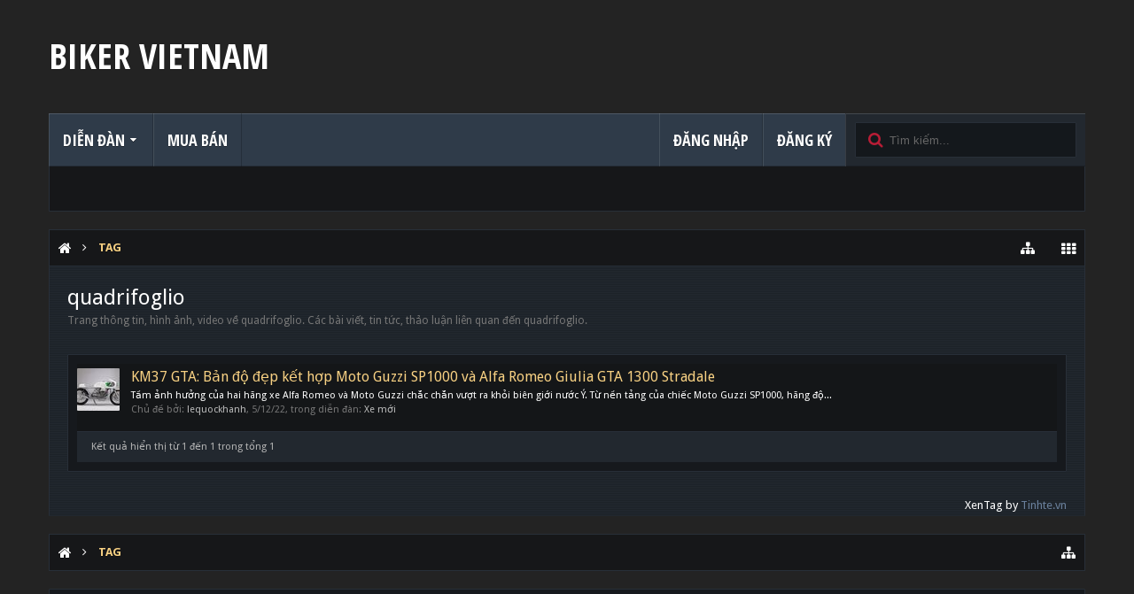

--- FILE ---
content_type: text/html; charset=UTF-8
request_url: https://biker.vn/tags/quadrifoglio/
body_size: 14983
content:
<!DOCTYPE html>






	
	
		
	




	









	




	




	





	




	
		
	
	
	
		
	


<html id="XenForo" lang="vi-VN" dir="LTR" class="Public NoJs uix_javascriptNeedsInit LoggedOut NoSidebar RunDeferred Responsive pageIsLtr   hasTabLinks  hasSearch   is-sidebarOpen hasRightSidebar is-setWidth navStyle_0 pageStyle_0 hasFlexbox" xmlns:fb="http://www.facebook.com/2008/fbml">
<head>

<meta charset="utf-8" />
	<meta http-equiv="X-UA-Compatible" content="IE=Edge,chrome=1" />
	
		<meta name="viewport" content="width=device-width, initial-scale=1" />
	
	
		<base href="https://biker.vn/" />
		<script>
			var _b = document.getElementsByTagName('base')[0], _bH = "https://biker.vn/";
			if (_b && _b.href != _bH) _b.href = _bH;
		</script>
	

	<title>quadrifoglio | Cộng đồng Biker Việt Nam</title>

	<noscript><style>.JsOnly, .jsOnly { display: none !important; }</style></noscript>
	<link rel="stylesheet" href="css.php?css=xenforo,form,public&amp;style=11&amp;dir=LTR&amp;d=1691638183" />

	<link rel="stylesheet" href="css.php?css=bdad,bdapi_consumer,bdimage,facebook,login_bar,nat_public_css,search_results,tinhte_xentag,tinhte_xentagspecial,uix_extendedFooter,wf_default&amp;style=11&amp;dir=LTR&amp;d=1691638183" />


	<link rel="stylesheet" href="css.php?css=uix,tactical&amp;style=11&amp;dir=LTR&amp;d=1691638183" />

	<style>
	/*** UIX -- PER USER STYLES ***/

	

	


	

</style>

	<link rel="stylesheet" href="css.php?css=EXTRA&amp;style=11&amp;dir=LTR&amp;d=1691638183" />

	

	<style>
/* Node Styling */

</style>

	

	
		<link rel="stylesheet" href="js/audentio/ad_styler/2.1/stylesheets/colpick.css" />
		<link rel="stylesheet" href="js/audentio/ad_styler/2.1/stylesheets/styleit.css" />
	

	
	<script async src="https://www.googletagmanager.com/gtag/js?id=UA-2120640-24"></script>
	<script>
		window.dataLayer = window.dataLayer || [];
		function gtag(){dataLayer.push(arguments);}
		gtag('js', new Date());
	
		gtag('config', 'UA-2120640-24', {
			// <!-- slot: ga_config_start -->
			
				'cookie_domain': '.biker.vn',
			
			
		});
	</script>

	
	












<link href="styles/tactical/uix/css/font-awesome.min.css" rel="stylesheet">
<link href='//fonts.googleapis.com/css?family=Droid+Sans:400,700' rel='stylesheet' type='text/css'>


<script src="js/jquery/jquery-1.11.0.min.js"></script>



<script src="js/xenforo/xenforo.js?_v=378e454e"></script>
	<script src="js/bdReroute/cors.min.js?_v=378e454e"></script>
	<script src="js/bdAd/loader.min.js?_v=378e454e"></script>
	<script src="js/Tinhte/XenTag/preview.min.js?_v=378e454e"></script>




<!--[if lt IE 9]>
	
		 
        	<script src="//cdnjs.cloudflare.com/ajax/libs/html5shiv/3.7.2/html5shiv.min.js"></script>
	        
	        <script src="//cdnjs.cloudflare.com/ajax/libs/respond.js/1.4.2/respond.js"></script>
	        
	        <script src="//cdnjs.cloudflare.com/ajax/libs/selectivizr/1.0.2/selectivizr-min.js"></script>
	

<![endif]-->



<script>
	uix = {
		elm: {},
		fn:{},
		init: function(){
			if (uix.betaMode) {
				console.group('uix.%cinit()', 'color:#3498DB');
			}
			for(var x=0;x<uix.events.init.length;x++){
				uix.events.init[x]()
		  	}
		  	console.groupEnd('uix.%cinit()','color:#3498DB')
		},
	  	events: {init:[]},
	  	on: function(event, fn){
	  		if(event=='init'){
	  			uix.events.init.push(fn)
	  		}
	  	},

		betaMode				: parseInt('0'),
		jsPathUsed				: 'tactical',
		jsGlobal				: parseInt('0'),


	  	version					: '1.5.9.1',
	  	jsHeadVersion				: '1.5.9.1',
	  	addonVersion				: '1010270',
	  	jsCacheBust				: '1',
	  	contentTemplate				: 'tag_view',

		javascriptInitHide			: parseInt('1'),
		globalPadding 				: parseInt('20px'),
		sidebarWidth				: parseInt('270px'),
		mainContainerMargin  	        	: '290px',
		maxResponsiveWideWidth   		: parseInt('800px'),
		maxResponsiveMediumWidth 		: parseInt('610px'),
		maxResponsiveNarrowWidth 		: parseInt('480px'),
		sidebarMaxResponsiveWidth		: parseInt('1024px'),
		
			responsiveMessageBreakpoint		: parseInt('610px'),
		
		sidebarMaxResponsiveWidthStr		: '1024px',

		
			offCanvasRightTriggerWidth	: parseInt('800px'),
		

		
			offCanvasLeftTriggerWidth	: parseInt('800px'),
		

		
			
				offCanvasNavTriggerWidth	: parseInt('800px'),
			
		
		
			
				offCanvasVisitorTriggerWidth	: parseInt('800px'),
			
		

		offcanvasTriggerAnimationDuration	: parseInt('300ms'),




		dropdownMenuAnimationSpeed		: parseInt('0ms'),
		inlineAlertBalloons			: (parseInt('1') && !parseInt('0')) || parseInt('0'),

		jumpToFixedDelayHide			: parseInt('1'),

		stickyNavigationMinWidth 		: parseInt('0'),
		stickyNavigationMinHeight		: parseInt('600'),
		stickyNavigationMaxWidth 		: parseInt('0'),
		stickyNavigationMaxHeight		: parseInt('0'),
		stickyNavigationPortraitMinWidth 	: parseInt('320'),
		stickyNavigationPortraitMinHeight	: parseInt('500'),
		stickyNavigationPortraitMaxWidth 	: parseInt('0'),
		stickyNavigationPortraitMaxHeight	: parseInt('0'),
		stickySidebar 				: 0,
		
			sidebarInnerFloat		: "right",
		
		RTL					: 0,
		stickyItems 				: {},
		stickyGlobalMinimumPosition		: parseInt('200px'),
		stickyGlobalScrollUp			: parseInt('0'),
		stickyDisableIOSThirdParty		: parseInt('1'),
		preventAlwaysSticky			: parseInt('0'),

		searchMinimalSize			: parseInt('800px'),

		searchPosition				: parseInt('2'),

		nodeStyle				: parseInt('0'),
		pageStyle				: parseInt('0'),

		enableBorderCheck			: parseInt('0'),
		enableULManager				: parseInt('0'),

		threadSlidingAvatar			: parseInt('0'),
		threadSlidingExtra			: parseInt('0'),
		threadSlidingHover			: parseInt('0'),
		threadSlidingStaffShow			: parseInt('0'),
		threadSlidingGlobalEnable		: parseInt('1'),

		signatureHidingEnabled			: parseInt('0'),
		signatureHidingEnabledAddon		: parseInt('1'),
		signatureMaxHeight			: parseInt('100px'),
		signatureHoverEnabled			: parseInt('0'),

		enableStickyFooter 			: parseInt('1'),
		stickyFooterBottomOffset 		: parseInt('20px') * 2,

		
			sidebarStickyBottomOffset	: parseInt(0),
		

	  	
			offCanvasSidebar			: 1,

			
				offCanvasSidebarVisitorTabs		: 1,
			

		

		offcanvasLeftStatic			: 1 && parseInt('0') && parseInt('1'),
		offcanvasRightStatic			: 0 && parseInt('0') && parseInt('1'),
		offcanvasLeftStaticBreakpoint		: parseInt('1300px'),
		offcanvasRightStaticBreakpoint		: parseInt('1300px'),

		reinsertWelcomeBlock			: parseInt('0'),

		sidebarCookieExpire			: '',
		canCollapseSidebar			: '1',

		cookiePrefix				: 'bkvn_',
		sidebarLocation 			: parseInt('0'),

		collapsibleSidebar			: parseInt('1'),
		collapsedNodesDefault			: '',
		nodeGridCollapseEnabled			: parseInt('0'),			
		widthToggleUpper			: '100%',
		widthToggleLower			: '1170px',
		
			toggleWidthEnabled		: parseInt('1'),
		
		toggleWidthBreakpoint			: parseInt('1210'),
		collapsibleNodes			: parseInt('1'),
		collapsibleSticky			: parseInt('1'),
		ajaxWidthToggleLink			: 'uix/toggle-width',
		ajaxStickyThreadToggleLink		: 'uix/toggle-sticky-threads',
		ajaxStickyThreadExpandLink		: 'uix/expand-sticky-threads',
		ajaxStickyThreadCollapseLink		: 'uix/collapse-sticky-threads',
		ajaxSidebarToggleLink			: 'uix/toggle-sidebar',

		stickySidebarDelayInit			: parseInt('1'),
		stickySidebarLegacy			: parseInt('0'),
		stickySidebarDisableIOS			: parseInt('1'),

		user					: {
								'themeName'		: 'BKVN.COM',
								'-themeParents'		: '11,10,1,0',
								'-themeModified'	: '1691638183',
								'-themeSelectable'	: '1',
								languageName		: 'Vietnamese',
								stickyEnableUserbar	: (parseInt('') == parseInt('')) ? parseInt('') : true,
								stickyEnableNav		: (parseInt('') == parseInt('')) ? parseInt('') : true,
								stickyEnableSidebar	: (parseInt('') == parseInt('')) ? parseInt('') : true,
								widthToggleState	: (parseInt('0') == parseInt('0')) ? parseInt('0') : parseInt('0'),
								stickyThreadsState	: (parseInt('') == parseInt('')) ? (parseInt('') > 0) : 0,
								
									sidebarState	: 0,
								
								
									collapseUserInfo : 1,
								
								
									signatureHiding : 1,
								
								isAdmin			: parseInt('0"')
							}
	};

	if(uix.stickyNavigationMaxWidth == 0){uix.stickyNavigationMaxWidth = 999999}
	if(uix.stickyNavigationMaxHeight == 0){uix.stickyNavigationMaxHeight = 999999}
	if(uix.stickyNavigationPortraitMaxWidth == 0){uix.stickyNavigationPortraitMaxWidth = 999999}
	if(uix.stickyNavigationPortraitMaxHeight == 0){uix.stickyNavigationPortraitMaxHeight = 999999}

	
		uix.stickyItems['#navigation'] = {normalHeight:parseInt('60'), stickyHeight:parseInt('50')}

		var subElement = null;
		
			//if tablinks are visible
			uix.stickyItems['#navigation'].options = {subElement: '#navigation .tabLinks', subNormalHeight: parseInt('51'), subStickyHeight: parseInt('50'), subStickyHide: 1 == 1 , scrollSticky: uix.stickyGlobalScrollUp }
		

	

	

	$(document).ready(function(){

	//put jquery code here


});

	uix.debug = function() {
		result = "\n\n############============   Begin Copying Here   ============############\n\n";
		result += "Error: the functions file was not found.";
		result += "\n\n############============   End Copying Here   ============############\n\n";

		uix.fixJsVisibility();

		console.log(result);
	}

</script>

<script src="js/audentio/tactical/functions.min.js?_v=378e454e_1.5.9.1_1"></script>

<script>
	uix.adminJsError = function(errMsg) {
		console.error(errMsg);

		
	}

	uix.fixJsVisibility = function() {
		var userBar = $('.hasJs #userBar');
		var nodeList = $('.hasJs #forums, .hasJs .category_view .nodeList, .hasJs .watch_forums .nodeList');
		var panels = $('.js-uix_panels')
		if (userBar.length) userBar.css('display', 'block');
		if (nodeList.length) nodeList.css('visibility', 'visible');
		if (panels.length) $('.js-uix_panels').removeClass('needsInit');
		$('html').removeClass('uix_javascriptNeedsInit');
	}

	uix.catchJsError = function(err) {
		console.log("\n\n############============   Begin Copying Here   ============############\n\n")
		var errMsg = "Uh Oh!  It looks like there's an error in your page's javascript.  There will likely be significant issues with the use of the forum until this is corrected.  If you are unable to resolve this and believe it is due to a bug in your Audentio Design theme, contact Audentio support and include a copy of the text between the designated areas from your javascript console.  This is the error: \n\n" + err ;
		uix.fixJsVisibility();
		uix.adminJsError(errMsg);
		console.log("\n\n");
		console.log(err);
		console.log("\n\n");
		try {
			uix.debug(true);
		} catch (err) {
			console.log("Unable to include uix.debug();");
		}

		console.log("\n\n############============   End Copying Here   ============############\n\n");
	}

	$(document).ready(function(){
		if (typeof(audentio) === 'undefined' || typeof(uix.jsVersion) === 'undefined') {
			var errMsg = 'Uh Oh!  It looks like the javascript for your theme was not found in /js/audentio/tactical/.\n\n';
			if (uix.jsGlobal) {
				errMsg += 'Your forum is set to use the same javascript directory for all your themes.  Consider disabling this or modifying the directory.  Options are located under Options > [UI.X] General.\n\n'
			} else {
				errMsg += 'Your theme has set the location of its javascript directory.  You may need to modify the javascript directory location style property located under [UI.X] Global Settings > Javascript Path.\n\n'
			}
			errMsg += 'If your files are in the directory specified, ensure that your file permissions allow them to be read.  There will likely be significant issues with the use of the forum until this is corrected.  If you are unable to resolve this, contact Audentio support.  This error has also been logged to the javascript console.';

			uix.fixJsVisibility();

			uix.adminJsError(errMsg);
		} else if (uix.jsHeadVersion.split('_')[0] != uix.jsVersion.split('_')[0]) {
			var errMsg = 'Uh Oh! It looks like the version of your javascript functions file does not match the version of your page_container_js_head template.  \n\nYour javascript functions file is version "' + uix.jsVersion + '". \nYour page_container_js_head is version "' + uix.jsHeadVersion + '".  \n\nIf your functions file version number is higher, ensure that you have merged all templates (especially page_container_js_head).  If your page_container_js_head version number is higher, ensure that you have correctly uploaded the latest version of the javascript functions file and that you have cleared anything that could cache an old version of the javascript (CDN / Cloudflare / etc.). \n\nThis issue could cause parts of your forum to not display or function correctly.  If this does not resolve the issue contact Audentio support.  This error has also been logged to the javascript console.';
			
			uix.fixJsVisibility();
			
			uix.adminJsError(errMsg);
		}
	});
</script>

<script>
	try {
		uix.dateHelper.phrase = {
			now: 'now',
			second: 's',
			minute: 'm',
			hour: 'h',
			day: 'd',
			week: 'w',
			year: 'y',
			century: 'c',
			ago: '{time} ago',
			future: 'in {time}'
		}


		uix.sticky.stickyMinDist = parseInt('50');

		$(document).ready(function(){
			try {
				
				

				uix.initFunc();
			} catch (err) {
				uix.catchJsError(err);
			}
		});
	} catch (err) {
		uix.catchJsError(err);
	}
</script>




	<script src="js/audentio/tactical/bxslider/jquery.bxslider.min.js"></script>
	<link href="js/audentio/tactical/bxslider/jquery.bxslider.css" rel="stylesheet" />

	<script>
	$(document).ready(function(){

		$('.bg_slider_toggle a').on('click', function(e) {
			e.preventDefault();
			$('#tactical_slider').slideToggle();
			tactical_slider.reloadSlider();
		});
		tactical_slider = $('#tactical_slider .bxslider').bxSlider({
			slideWidth: 200,
			minSlides: 2,
			maxSlides: 8,
			moveSlides: 1,
			slideMargin: 10,
			pager: false,
			nextText: '',
			prevText: '',
			infiniteLoop: false
		});
		$('#tactical_slider .bxslider a').on('click', function(e){
			e.preventDefault();

			//reset current styledata
			si_restored = false;
			styleit_store.remove('styledata')
			styleit_store.remove('style')

			_styleit.preset.change($(this).data('si-value'))

		});

	});
	</script>




	
	<link rel="apple-touch-icon" href="https://biker.vn/styles/default/xenforo/logo.og.png" />
	<link rel="alternate" type="application/rss+xml" title="RSS của Cộng đồng Biker Việt Nam" href="forums/-/index.rss" />
	<meta name="description" content="Trang thông tin, hình ảnh, video về quadrifoglio. Các bài viết, tin tức, thảo luận liên quan đến  quadrifoglio.
	
	" />
	<link rel="alternate" type="application/rss+xml" title="RSS của quadrifoglio" href="tags/quadrifoglio/index.rss" /><script async src="https://pagead2.googlesyndication.com/pagead/js/adsbygoogle.js?client=ca-pub-1548701443069821"
     crossorigin="anonymous"></script>





<!-- Google tag (gtag.js) -->
<script async src="https://www.googletagmanager.com/gtag/js?id=G-711VYQ9VDV"></script>
<script>
  window.dataLayer = window.dataLayer || [];
  function gtag(){dataLayer.push(arguments);}
  gtag('js', new Date());

  gtag('config', 'G-711VYQ9VDV');
</script>








	<script src="js/audentio/ad_styler/2.1/javascripts/colpick.js?_v=378e454e"></script>
	<script src="js/audentio/ad_styler/2.1/javascripts/bucket.js?_v=378e454e"></script>
	<script src="js/audentio/ad_styler/2.1/javascripts/styleit.js?_v=378e454e"></script>


	
		<meta name="theme-color" content="#ff9900">
		<meta name="msapplication-TileColor" content="#ff9900">
	

</head>

<body>

	
		<script>
			styleit_skin_name = "bkvn_0";
			styleit_id = "201609161354";
			styleit_var = {};

			styleit_var['bodyBackgroundColor'] = "";

styleit_var['bodyBackgroundImage'] = "js/audentio/ad_styler/2.1/images/bkvn/desert.jpg";

styleit_var['bodyBackgroundRepeat'] = "no-repeat";

styleit_var['bodyBackgroundPosition'] = "50% 0";

styleit_var['bodyBackgroundSize'] = "100% auto";

styleit_var['primaryColor'] = "#ff9900";

styleit_var['secondaryColor'] = "#2f3b49";

styleit_var['tertiaryColor'] = "#cd4315";

styleit_var['titleFont'] = "normal 18pt 'Open Sans', sans-serif";

styleit_var['titleFontSource'] = "Open+Sans:400,700";


styleit_var['titleFont_elements'] = "";

styleit_var['bodyBackgroundColor_elements'] = "html, .styleit-bgimage-options > span, div[data-si-type=background-image]";


styleit_var['primaryColor_background-color'] = ".Popup .PopupControl.PopupOpen, .Popup.PopupContainerControl.PopupOpen, .button.primary, .navTabs .navTab.selected.PopupOpen .navLink, #SignupButton:hover .inner, a.callToAction span, .navTabs .navTab.Popup.PopupContainerControl.PopupOpen, .navTabs .navTab.selected.PopupOpen .navLink, #userBar .navTabs .navTab.Popup.PopupContainerControl.PopupOpen, #userBar .navTabs .navTab.selected.PopupOpen .navLink, .uix_sidePane ul .selected .navLink, .message .messageMeta .control.PopupOpen, .downloadButton:hover .inner, .sidePanel__navTabs .blockLinksList .Popup.PopupContainerControl.PopupOpen, .sidePanel__navTabs .blockLinksList .Popup .PopupControl.PopupOpen, .sidePanel__navTabs .navTab.selected .navLink, a.signupButton:hover span, .message .messageMeta .uix_postbit_privateControlsMenu.PopupOpen";

styleit_var['primaryColor_color'] = ".primaryContent a, .PageNav a:hover, .PageNav a:focus, .breadcrumb .crust:last-child a.crumb, .navTabs .navTab.selected .tabLinks a:hover, .navTabs .navTab.selected .tabLinks a:focus, .sidebar .visitorPanel .username, .sidebar .section .primaryContent h3, .sidebar .section .secondaryContent h3, .profilePage .mast .section.infoBlock h3, .sidebar .section .primaryContent h3 a, .sidebar .section .secondaryContent h3 a, .node .nodeText .nodeTitle, .navigationSideBar a:hover, #logo .uix_icon, #navigation .uix_textLogo .uix_icon, .footer .choosers a:hover, .bigFooterHeader, .bigFooterCol a:hover, .container .xengallerySideBar .section h3, .navTab .uix_icon, .messageMeta .control:before, html .xenOverlay.memberCard .userLinks, html .xenOverlay.memberCard .userInfo h3 a, .resourceListSidebar h3, .ugc a:visited, .ugc a:link, .redactor_toolbar li a:active, .redactor_toolbar li a.redactor_act, .sidePanel__mediaObjectList .listItem.unread .title a, .xenOverlay h2.heading span.prefix.prefixPrimary, .node .unread .nodeIcon.hasGlyph, .container .xengallerySideBar .section h3 a, .discussionListItems .unread .title a, .discussionListItems .unread .lastPostInfo .username, body .itemPageNav a:hover";

styleit_var['primaryColor_border-top-color'] = ".Menu";

styleit_var['primaryColor_border-color'] = "";


styleit_var['secondaryColor_background-color'] = ".xenForm .formHeader, .heading, .xenOverlay .formOverlay .heading, .dataTable caption";
styleit_var['secondaryColor_border-color'] = "";


styleit_var['tertiaryColor_color'] = "#uix_welcomeBlock .uix_welcomeBlockHeader .uix_icon, .uix_socialMediaLinks > li > a, .uix_socialLink a, #QuickSearch .primaryControls .uix_icon, .node .subForumList li .nodeTitle a:before, .node .subForumList .unread .nodeTitle";

styleit_var['tertiaryColor_background-color'] = ".avatar img, .avatar .img, .avatarCropper, .PageNav a.currentPage, .navTabs .navTab.selected .navLink, #SignupButton .inner, .pollResult .bar, .uix_nodeTitle_status, .avatarScaler img, .xenOverlay .formOverlay .avatar img, .xenOverlay .formOverlay .avatar .img, .xenOverlay .formOverlay .avatarCropper, #uix_jumpToFixed, .message .publicControls .MultiQuoteControl.active, .message .newIndicator, .navTabs .navTab.selected .navLink, .avatar img, .avatar .img, .avatarCropper, .message .postNumber, .userBanner.bannerStaff, .resourceListItem .resourceImage .resourceIcon img, .downloadButton .inner, .resourceInfo .resourceImage .resourceIcon, #tactical_slider .bx-wrapper .bx-controls-direction a, .WidgetFramework_WidgetRenderer_Threads_FullThreadList .message .newIndicator, .audentio_postPagination .progress-bar, .message .messageDetails .postNumber";

styleit_var['tertiaryColor_border-color'] = ".xenOverlay .formOverlay .textCtrl:focus, .xenOverlay .formOverlay .textCtrl.Focus, .PageNav a.currentPage, .textCtrl:focus, .textCtrl.Focus, .pollResult .barContainer";

styleit_var['tertiaryColor_border-top-color'] = "";

styleit_var['tertiaryColor_border-bottom-color'] = ".hasTabLinks #navigation .navTabs .navTab.selected .navLink ";

			styleit_var['boardPath'] = "https://biker.vn";
			styleit_var['ImgPath'] = 'js/audentio/ad_styler/2.1/images';
			styleit_var['gFontsPath'] = "//fonts.googleapis.com";
			si_restored = false; styleit_store = _bucket('si-'+styleit_skin_name);

			var
				head = document.getElementsByTagName('head')[0];
				siStyleTag = document.createElement('style');
				siStyleTag.type = "text/css";
				siStyleTag.id = "si-style",
				savedStyle = styleit_store.get('style'),
				styledata = styleit_store.get('styledata');

			if ( savedStyle ) {
				if (siStyleTag.styleSheet) { siStyleTag.styleSheet.cssText = savedStyle }
				else { siStyleTag.appendChild(document.createTextNode(savedStyle)) }
				head.appendChild(siStyleTag);
				si_restored = true;

				for (var elm in styledata) {
					for (var prop in styledata[elm]) {
						if (prop == "_fonturl") {
							var
							fontTag = document.createElement('link');
							fontTag.href = styledata[elm][prop];
							fontTag.type = "text/css";
							fontTag.rel = "stylesheet";
							head.appendChild(fontTag);
						}
					}
				}
			}
		</script>
	

	
		

<div id="loginBar">
	<div class="pageContent">
		<span class="helper"></span>
	</div>
	<div class="pageWidth">

		

	</div>
</div>
	

	
		
		<div class="js-uix_panels uix_panels ">
			
				

<aside class="js-sidePanelWrapper sidePanelWrapper  sidePanelWrapper--left">
	<a href="#" class="js-panelMask uix_panelMask"></a>
	
		<div class="sidePanel sidePanel--nav">
			<nav>
<ul class="sidePanel__navTabs">
	
							<!-- home -->
							


								<!-- extra tabs: home -->
								


								<!-- forums -->
								
									
										<li class="navTab forums ">

											<a href="https://biker.vn/forums/" class="navLink">Diễn đàn</a>
											<a href="https://biker.vn/forums/" class="SplitCtrl"><i class="uix_icon js-offcanvasIcon uix_icon-expandDropdown"></i></a>
								
											<div class="tabLinks">
									
													<ul class="secondaryContent blockLinksList">
													
														
														<li><a href="search/?type=post">Tìm kiếm</a></li>
														
														<li><a href="lists/">Lists</a></li>





	<li><a href="find-new/posts" rel="nofollow">Thảo luận mới</a></li>

													
													</ul>
									
											</div>
										</li>
								
								

								<!-- extra tabs: middle -->
								


								<!-- members -->
								

								<!-- extra tabs: end -->
								
								
									
										
											<li class="navTab nodetab668 ">
												<a href="https://biker.vn/link-forums/mua-ban.668/" class="navLink">Mua bán</a>
											</li>
										
									
								
								

	

</ul>
</nav>
		</div>
	
</aside>
			
			
				

<aside class="js-sidePanelWrapper sidePanelWrapper  sidePanelWrapper--right">
	<a href="#" class="js-panelMask uix_panelMask"></a>
	
		
			<div class="sidePanel sidePanel--login">
				<form action="login/login" method="post" class="xenForm--uixLoginForm xenForm">

	<dl class="ctrlUnit fullWidth">
		<dt><label for="ctrl_pageLogin_login">Tên tài khoản hoặc Email:</label></dt>
		<dd><input type="text" name="login" value="" id="ctrl_pageLogin_login" class="textCtrl uix_fixIOSClickInput" tabindex="21" /></dd>
	</dl>

	<dl class="ctrlUnit fullWidth">
		<dt><label for="ctrl_pageLogin_password">Mật khẩu:</label></dt>
		<dd>
			<input type="password" name="password" class="textCtrl uix_fixIOSClickInput" id="ctrl_pageLogin_password" tabindex="22" />
			<div><a href="lost-password/" class="OverlayTrigger OverlayCloser" tabindex="26">Quên mật khẩu?</a></div>
		</dd>
	</dl>

	

	<dl class="ctrlUnit submitUnit">
		<dd>
			<input type="submit" class="button primary" value="Đăng nhập" data-loginPhrase="Đăng nhập" data-signupPhrase="Đăng ký" tabindex="24" />
			<label class="rememberPassword"><input type="checkbox" name="remember" value="1" id="ctrl_pageLogin_remember" tabindex="23" /> Đăng nhập nhanh</label>
		</dd>
	</dl>

	
	<dl class="ctrlUnit fullWidth">
	

	
		
		<dt></dt>
		<dd><a href="register/facebook?reg=1" class="fbLogin" tabindex="210"><span>Đăng nhập bằng Facebook</span></a></dd>
	

	

	

	
	</dl>
	

	<input type="hidden" name="cookie_check" value="1" />
	<input type="hidden" name="_xfToken" value="" />
	<input type="hidden" name="redirect" value="/tags/quadrifoglio/" />
	

</form>
			</div>
		
	
</aside>
			

			<div class="mainPanelWrapper">
				<a href="#" class="js-panelMask uix_panelMask"></a>

	

	

<div class="uix_wrapperFix" style="height: 1px; margin-bottom: -1px;"></div>

<div id="uix_wrapper">
<div class="uix_wrapperFix" style="height: 1px; margin-bottom: -1px;"></div>

<div id="headerMover">
	<div id="headerProxy"></div>
<header>
	


<div id="header">
	

	

	
		<div id="logoBlock" class="header__blockItem ">

	
	<div class="pageWidth">
	

		<div class="pageContent">

		

		
		<div id="logo"><a href="https://biker.vn/">
			<span></span>
			<h2 class="uix_logoText">BIKER VIETNAM</h2>
			
		</a></div>
		

		
			
	<div class="funbox">
	<div class="funboxWrapper">
	

		
			
				<div class="adWidget adWidget-adsense ad-4 slot-4" style="display: none" data-ad-id="4" data-ad-slot="4" data-loader-version="2017080202" data-ad-layout="adsense" data-min-client-width="800" data-adsense-client="pub-1548701443069821" data-adsense-slot="1030120761" data-adsense-format="auto">
			
		</div>









				


			
		

	
	</div>
	</div>


		

		<span class="helper"></span>
		</div>
	</div>
</div>
	

	



<div id="navigation" class="header__blockItem withSearch stickyTop">
	<div class="sticky_wrapper">
		<div class="uix_navigationWrapper">
		
		<div class="pageWidth">
		
			<div class="pageContent">
				<nav>
					<div class="navTabs">
						

							<ul class="publicTabs navLeft">

							
							<li id="logo_small">
								<a href="https://biker.vn/">
								
									<h2 class="uix_navigationLogoText">BIKER VIETNAM</h2>
								
								</a>
							</li>
							

							





	

	
		
	


	

	
		
	













	<li class="navTab  navTab--panelTrigger navTab--navPanelTrigger PopupClosed">
		<a class="navLink js-leftPanelTrigger" href="#">
			<i class="uix_icon uix_icon-menu"></i><span class="trigger__phrase">Menu</span>
		</a>
	</li>



							<!-- home -->
							


								<!-- extra tabs: home -->
								


								<!-- forums -->
								
									
										<li class="navTab forums Popup PopupControl PopupClosed">
	
											<a href="https://biker.vn/forums/" class="navLink">Diễn đàn</a>
											<a href="https://biker.vn/forums/" class="SplitCtrl" rel="Menu"></a>
	
											<div class="Menu JsOnly tabMenu forumsTabLinks">
												
													<div class="primaryContent menuHeader">
														<h3>Diễn đàn</h3>
														<div class="muted">Liên kết nhanh</div>
													</div>
									
													<ul class="secondaryContent blockLinksList">
													
														
														<li><a href="search/?type=post">Tìm kiếm</a></li>
														
														<li><a href="lists/">Lists</a></li>





	<li><a href="find-new/posts" rel="nofollow">Thảo luận mới</a></li>

													
													</ul>
									
													
												
									
											</div>
										</li>
								
								

								<!-- extra tabs: middle -->
								


								<!-- members -->
								

								<!-- extra tabs: end -->
								
								
									
										
											<li class="navTab nodetab668 PopupClosed">
												<a href="https://biker.vn/link-forums/mua-ban.668/" class="navLink">Mua bán</a>
												
											</li>
										
									
								
								

								<!-- responsive popup -->
								<li class="navTab navigationHiddenTabs navTab--justIcon Popup PopupControl PopupClosed" style="display:none">

									<a rel="Menu" class="navLink NoPopupGadget uix_dropdownDesktopMenu"><i class="uix_icon uix_icon-navOverflow"></i><span class="uix_hide menuIcon">Menu</span></a>

									<div class="Menu JsOnly blockLinksList primaryContent" id="NavigationHiddenMenu"></div>
								</li>

								
								<!-- no selection -->
								
									<li class="navTab selected">
										<div class="tabLinks">
											
											
											
										</div>
									</li>
								
								

								

							</ul>


							


								<ul class="navRight visitorTabs">

								

									

									

									
										
									

									
										

	<li class="navTab login PopupClosed">
		
			<a href="login/" class="navLink uix_dropdownDesktopMenu OverlayTrigger" data-cacheOverlay="false">
				
				<strong class="loginText">Đăng nhập</strong>
			</a>
		

		

	</li>

	
	<li class="navTab register PopupClosed">
		<a href="register/" class="navLink">
			
			<strong>Đăng ký</strong>
		</a>
	</li>
	


									

									

									





	

	
		
	


	

	
		
	











									
										

		<li class="navTab uix_searchTab">

			

<div id="searchBar" class="">
	
	<i id="QuickSearchPlaceholder" class="uix_icon uix_icon-search" title="Tìm kiếm"></i>

	


	<fieldset id="QuickSearch">
		<form action="search/search" method="post" class="formPopup">

			<div class="primaryControls">
				<!-- block: primaryControls -->
				<i class="uix_icon uix_icon-search" onclick='$("#QuickSearch .primaryControls input").focus()'></i>
				<input type="search" name="keywords" value="" class="textCtrl" placeholder="Tìm kiếm..." results="0" title="Enter your search and hit enter" id="QuickSearchQuery" />
				<!-- end block: primaryControls -->
			</div>

			<div class="secondaryControls">
				<div class="controlsWrapper">

					<!-- block: secondaryControls -->
					<dl class="ctrlUnit">
						<dt></dt>
						<dd><ul>
							<li><label><input type="checkbox" name="title_only" value="1"
								id="search_bar_title_only" class="AutoChecker"
								data-uncheck="#search_bar_thread" /> Chì tìm tiêu đề</label></li>
						</ul></dd>
					</dl>

					<dl class="ctrlUnit">
						<dt><label for="searchBar_users">Viết bởi thành viên:</label></dt>
						<dd>
							<input type="text" name="users" value="" class="textCtrl AutoComplete" id="searchBar_users" />
							<p class="explain">Các tên cách nhau bởi dấu phẩy(,)</p>
						</dd>
					</dl>

					<dl class="ctrlUnit">
						<dt><label for="searchBar_date">Mới hơn:</label></dt>
						<dd><input type="date" name="date" value="" class="textCtrl" id="searchBar_date" /></dd>
					</dl>

					
				</div>
				<!-- end block: secondaryControls -->

				<dl class="ctrlUnit submitUnit">
					<dt></dt>
					<dd>
						<input type="submit" value="Tìm kiếm" class="button primary Tooltip" title="Tìm ngay" />
						<a href="search/" class="button moreOptions Tooltip" title="Tìm kiếm nâng cao">Thêm nữa...</a>
						<div class="Popup" id="commonSearches">
							<a rel="Menu" class="button NoPopupGadget Tooltip" title="Mục tìm hữu ích" data-tipclass="flipped"><span class="arrowWidget"></span></a>
							<div class="Menu">
								<div class="primaryContent menuHeader">
									<h3>Mục tìm hữu ích</h3>
								</div>
								<ul class="secondaryContent blockLinksList">
									<!-- block: useful_searches -->
									<li><a href="find-new/posts?recent=1" rel="nofollow">Thảo luận mới</a></li>
									
									<!-- end block: useful_searches -->
								</ul>
							</div>
						</div>
					</dd>
				</dl>

			</div>

			<input type="hidden" name="_xfToken" value="" />
		</form>
	</fieldset>
	

</div>
		</li>


									

								

								</ul>

							

							
								

	

	<div id="uix_searchMinimal">
		<form action="search/search" method="post">
			<i id="uix_searchMinimalClose" class="uix_icon uix_icon-close"  title="Đóng"></i>
			<i id="uix_searchMinimalOptions" class="uix_icon uix_icon-cog" title="Tùy chọn"></i>
			<div id="uix_searchMinimalInput" >
				<input type="search" name="keywords" value="" placeholder="Tìm kiếm..." results="0" />
			</div>
			<input type="hidden" name="_xfToken" value="" />
		</form>
	</div>





							


						
					</div>

				<span class="helper"></span>

				</nav>
			</div>
		</div>
		</div>
	</div>
</div>



	
</div>

	
	
</header>

<div id="content" class="tag_view">


	
	<div class="pageWidth">
		<div class="pageContent">
	
			<!-- main content area -->

			

			

			

			


	
	
	
	
	

	




	

			
				<div class="mainContainer_noSidebar">
			
				
			
						
					
							
							
					<div class="breadBoxTop  ">		
						
				

<nav>

	
	<ul class="uix_breadCrumb_toggleList">
		
			
			<li class="bg_slider_toggle toggleList_item"><a href="#" title="Toggle Background Slider" class="Tooltip" data-tipclass="flipped"><i class="uix_icon fa fa-th"></i></a></li>
			
		
	</ul>
	

	
		
			
		
	

	<fieldset class="breadcrumb">
		<a href="misc/quick-navigation-menu" class="OverlayTrigger jumpMenuTrigger" data-cacheOverlay="true" title="Mở di chuyển nhanh"><i class="uix_icon uix_icon-sitemap"></i><!--Chuyển đến...--></a>

		<div class="boardTitle"><strong>Cộng đồng Biker Việt Nam</strong></div>

		<span class="crumbs">
			
				<span class="crust homeCrumb" itemscope="itemscope" itemtype="http://data-vocabulary.org/Breadcrumb">
					<a href="https://biker.vn/forums/" class="crumb" rel="up" itemprop="url"><span itemprop="title"><i class="uix_icon uix_icon-home" title="Diễn đàn"></i></span></a>
					<span class="arrow"><i class="uix_icon uix_icon-breadcrumbSeparator"></i></span>
				</span>
			

			

			
				
					<span class="crust" itemscope="itemscope" itemtype="http://data-vocabulary.org/Breadcrumb">
						<a href="https://biker.vn/tags/" class="crumb" rel="up" itemprop="url"><span itemprop="title">Tag</span></a>
						<span class="arrow"><i class="uix_icon uix_icon-breadcrumbSeparator"></i></span>
					</span>
				
			
		</span>
	</fieldset>
</nav>		
						
			</div>		
							
							
						
							
						<div id="tactical_slider">

	<ul class="bxslider">
		<li class="tactical_bgChooser crf250"><a data-si-value="crf250">
			<img src="js/audentio/ad_styler/2.1/images/bkvn/thumb/crf250.jpg" class="Tooltip" title="Honda CRF 250 &amp; Yamaha YZ 250">
		</a></li>
		<li class="tactical_bgChooser fz150i"><a data-si-value="fz150i">
			<img src="js/audentio/ad_styler/2.1/images/bkvn/thumb/fz150i.jpg" class="Tooltip" title="Yamaha FZ150i">
		</a></li>
		<li class="tactical_bgChooser winner150"><a data-si-value="winner150">
			<img src="js/audentio/ad_styler/2.1/images/bkvn/thumb/winner150.jpg" class="Tooltip" title="Honda Winner 150 &amp; Yamaha Exciter 150">
		</a></li>
	</ul>
	
</div>		
							
			
							
					<div class="tactical_content">		
							
						


			
					
						<!--[if lt IE 8]>
							<p class="importantMessage">You are using an out of date browser. It  may not display this or other websites correctly.<br />You should upgrade or use an <a href="https://www.google.com/chrome/browser/" target="_blank">alternative browser</a>.</p>
						<![endif]-->

						
						


						



						
						

						

						
						
							
								<!-- h1 title, description -->
								<div class="titleBar">
									
									<h1>quadrifoglio</h1>

									<p id="pageDescription" class="muted ">Trang thông tin, hình ảnh, video về quadrifoglio. Các bài viết, tin tức, thảo luận liên quan đến  quadrifoglio.
	
	</p>
								</div>
							
						
						

						

						<!-- main template -->
						







<div class="pageNavLinkGroup">
	




	



	


<div class="linkGroup">
	



	
</div>

	
</div>


<div class="section sectionMain searchResults">
	<ol class="searchResultsList">
		
			<li id="thread-730541" class="searchResult thread primaryContent" data-author="lequockhanh">

	<div class="listBlock posterAvatar"><a href="threads/km37-gta-ban-do-dep-ket-hop-moto-guzzi-sp1000-va-alfa-romeo-giulia-gta-1300-stradale.730541/" class="avatar NoOverlay bdImage_searchResult">
	<img src="https://imgproxy7.tinhte.vn/9ivr5zDaVyAR7C6ISlASYdLGartjzbrRPli66WuWy44/rs:fill:48:48:0/plain/https://biker.vn/data/attachment-files/2022/12/45134_custom-moto-guzzi-sp1000.jpg" width="48" height="48" />
</a></div>

	<div class="listBlock main">
		<div class="titleText">
			

	
	
	
		
	

			<h3 class="title"><a href="threads/km37-gta-ban-do-dep-ket-hop-moto-guzzi-sp1000-va-alfa-romeo-giulia-gta-1300-stradale.730541/">KM37 GTA: Bản độ đẹp kết hợp Moto Guzzi SP1000 và Alfa Romeo Giulia GTA 1300 Stradale</a></h3>
		</div>

		<blockquote class="snippet">
			<a href="threads/km37-gta-ban-do-dep-ket-hop-moto-guzzi-sp1000-va-alfa-romeo-giulia-gta-1300-stradale.730541/">Tầm ảnh hưởng của hai hãng xe Alfa Romeo và Moto Guzzi chắc chắn vượt ra khỏi biên giới nước Ý. Từ nền tảng của chiếc Moto Guzzi SP1000, hãng độ...</a>
		</blockquote>

		

<div class="threadMeta meta">
	
	Chủ đề bởi: <a href="members/lequockhanh.1240581/" class="username" dir="auto">lequockhanh</a>,
	<span class="DateTime" title="5/12/22 at 11:38">5/12/22</span>,
	trong diễn đàn: <a href="forums/xe-moi.698/">Xe mới</a>
	

	
		
	
	
	

</div>

</li>
		
	</ol>
				
	<div class="sectionFooter searchResultSummary">
		<span class="resultCount">Kết quả hiển thị từ 1 đến 1 trong tổng 1</span>
	</div>

</div>

<div class="pageNavLinkGroup">
	<div class="linkGroup">
		
	</div>

	
</div>





<div class="Tinhte_XenTag_Copyright">
	XenTag by <a href="https://tinhte.vn" target="_blank">Tinhte.vn</a>
</div>

						

						
							<!-- login form, to be moved to the upper drop-down -->
							




	








<form action="login/login" method="post" class="xenForm eAuth" id="login" style="display:none">

	
		<ul id="eAuthUnit">
			
				
				
					
					<li><a href="register/facebook?reg=1" class="fbLogin" tabindex="110"><span>Đăng nhập bằng Facebook</span></a></li>
				
				
				
				
				
				


	




	

	

	

	

	
		
		
			<li id="provider-7ccda" class="bdApiConsumer_Provider 7ccda">
				<a href="register/external?provider=7ccda&amp;reg=1" tabindex="110" class="button">
					<span>Login with tinhte.vn</span>
				</a>
			</li>
		
	





			
		</ul>
	

	<div class="ctrlWrapper">
		<dl class="ctrlUnit">
			<dt><label for="LoginControl">Tên tài khoản hoặc Email:</label></dt>
			<dd><input type="text" name="login" id="LoginControl" class="textCtrl" tabindex="101" /></dd>
		</dl>
	
	
		<dl class="ctrlUnit">
			<dt>
				<label for="ctrl_password">Bạn đã có tài khoản?</label>
			</dt>
			<dd>
				<ul>
					<li><label for="ctrl_not_registered"><input type="radio" name="register" value="1" id="ctrl_not_registered" tabindex="105" />
						Chưa, tôi tạo tài khoản mới.</label></li>
					<li><label for="ctrl_registered"><input type="radio" name="register" value="0" id="ctrl_registered" tabindex="105" checked="checked" class="Disabler" />
						Có, mật khẩu của tôi là:</label></li>
					<li id="ctrl_registered_Disabler">
						<input type="password" name="password" class="textCtrl" id="ctrl_password" tabindex="102" />
						<div class="lostPassword"><a href="lost-password/" class="OverlayTrigger OverlayCloser" tabindex="106">Quên mật khẩu?</a></div>
					</li>
				</ul>
			</dd>
		</dl>
	
		
		<dl class="ctrlUnit submitUnit">
			<dt></dt>
			<dd>
				<input type="submit" class="button primary" value="Đăng nhập" tabindex="104" data-loginPhrase="Đăng nhập" data-signupPhrase="Đăng ký" />
				<label for="ctrl_remember" class="rememberPassword"><input type="checkbox" name="remember" value="1" id="ctrl_remember" tabindex="103" /> Đăng nhập nhanh</label>
			</dd>
		</dl>
	</div>

	<input type="hidden" name="cookie_check" value="1" />
	<input type="hidden" name="redirect" value="https://biker.vn/tags/quadrifoglio/" />
	<input type="hidden" name="_xfToken" value="" />

</form>
						
						
		
					</div>		
						
										
							
										
								
							<div class="breadBoxBottom">

<nav>

	
	<ul class="uix_breadCrumb_toggleList">
		
			
			<li class="bg_slider_toggle toggleList_item"><a href="#" title="Toggle Background Slider" class="Tooltip" data-tipclass="flipped"><i class="uix_icon fa fa-th"></i></a></li>
			
		
	</ul>
	

	
		
			
		
	

	<fieldset class="breadcrumb">
		<a href="misc/quick-navigation-menu" class="OverlayTrigger jumpMenuTrigger" data-cacheOverlay="true" title="Mở di chuyển nhanh"><i class="uix_icon uix_icon-sitemap"></i><!--Chuyển đến...--></a>

		<div class="boardTitle"><strong>Cộng đồng Biker Việt Nam</strong></div>

		<span class="crumbs">
			
				<span class="crust homeCrumb">
					<a href="https://biker.vn/forums/" class="crumb"><span><i class="uix_icon uix_icon-home" title="Diễn đàn"></i></span></a>
					<span class="arrow"><i class="uix_icon uix_icon-breadcrumbSeparator"></i></span>
				</span>
			

			

			
				
					<span class="crust">
						<a href="https://biker.vn/tags/" class="crumb"><span>Tag</span></a>
						<span class="arrow"><i class="uix_icon uix_icon-breadcrumbSeparator"></i></span>
					</span>
				
			
		</span>
	</fieldset>
</nav></div>		
								
							
							
							
										
					

	<div class="sectionMain funbox">
	<div class="funboxWrapper">
	

		
			
				<div class="adWidget adWidget-adsense ad-3 slot-3" style="display: none" data-ad-id="3" data-ad-slot="3" data-loader-version="2017080202" data-ad-layout="adsense" data-adsense-client="pub-1548701443069821" data-adsense-slot="8581307723" data-adsense-format="auto">
			
		</div>














				



			
		

	
	</div>
	</div>
	

						
					</div>
			
				</div>
			

			</div>
	
		</div>
	</div>
	

</div>

<footer>
	






<div id="uix_stickyFooterSpacer"></div>

<div class="footer">
	
		<div class="pageContent">
			<div class="pageWidth">

				
				
					<dl class="choosers chooser_widthToggle">
						<dt>Toggle Width</dt>
						<dd><a href="javascript: uix.toggleWidth.toggle()" class='Tooltip' title="Toggle Width" rel="nofollow"><span class="uix_icon js-widthIcon uix_icon-expandWidth"></span></a></dd>
					</dl>
				
				
				
					
						<dl class="choosers chooser_AdStyler">
							<dt>AD Styler</dt>
							<dd><a href="#" class='si-reveal-toggle Tooltip' title="Open AD Styler" rel="nofollow">AD Styler</a></dd>
						</dl>
					
					
				
				
				<ul class="footerLinks">
					
						<li><a href="https://biker.vn/forums/" class="homeLink">Trang chủ</a></li>
						
							<li><a href="misc/contact" class="OverlayTrigger" data-overlayOptions="{&quot;fixed&quot;:false}">Liên hệ</a></li>
						
						<li><a href="help/">Giúp đỡ</a></li>
					
					
						
						<li><a href="">Privacy Policy</a></li>
					
					<li class="topLink"><a href="/tags/quadrifoglio/#XenForo"><i class="uix_icon uix_icon-jumpToTop"></i> <span class="uix_hide">Lên đầu</span></a></li>
				</ul>
				

			

			<span class="helper"></span>

			
		</div>
	</div>
</div>






	
	
	
	
	
	
	
	
	
	
	
	
	
	
	
	
	
	







<div class="bigFooter">
	
		<div class="pageContent">
			<div class="pageWidth">

			


			<ul class="bigFooterRow bigFooterRow--mainRow bigFooterRow--has3Columns">
				<li class="bigFooterCol bigFooterCol--col1">
					<div class="section">

						
							<h3 class="bigFooterHeader">
								<i class="uix_icon uix_hide"></i>
								Về chúng tôi
							</h3>

							Biker Vietnam tự hào là một trong những cộng đồng người chơi mô tô, xe máy đầu tiên và có tiếng tại Việt Nam. Bất kể bạn đến đây vì yêu sức mạnh và tốc độ, hay vì muốn tìm hiểu về một chiếc xe, một địa chỉ độ xe cụ thể, bạn luôn được chào đón tại bkvn.com. 
						

					</div>
				</li>
				<li class="bigFooterCol bigFooterCol--col2">
					<div class="section">

						
							<h3 class="bigFooterHeader">
								<i class="uix_icon uix_hide"></i>
								Quick Navigation
							</h3>

							<ul class="footerMenu">
<li><a href="#">Home</a></li>
<li><a href="#">About</a></li>
<li><a href="#">Forums</a></li>
<li><a href="#">Downloads</a></li>
<li><a href="#">Contact</a></li>
</ul>
<p>Open the <a href="misc/quick-navigation-menu" class="OverlayTrigger jumpMenuTrigger" data-cacheoverlay="true" title="Open quick navigation">Quick Navigation</a></p>
						

					</div>
				</li>
				<li class="bigFooterCol bigFooterCol--col3">
					<div class="section">

						
							<h3 class="bigFooterHeader">
								<i class="uix_icon uix_hide"></i>
								Like us on Facebook
							</h3>

							<div class="fb-page" data-href="https://www.facebook.com/BikerVietnam/" data-small-header="false" data-adapt-container-width="true" data-hide-cover="false" data-show-facepile="true"><blockquote cite="https://www.facebook.com/BikerVietnam/" class="fb-xfbml-parse-ignore"><a href="https://www.facebook.com/BikerVietnam/">BikerVietnam</a></blockquote></div>
						

					</div>
				</li>
				
			</ul>

			

		</div>
	</div>
</div>




<div class="footerLegal">
	
		<div class="pageContent">
			<div class="pageWidth">
			
				<ul class="uix_socialMediaLinks">
	<li class="uix_socialLink uix_socialLink--facebook"><a href="https://fb.com/BikerVietnam/" target="_blank"><i class="uix_icon uix_icon-facebook"></i></a></li>

        

        

        

        

        

        

        

        

        

        

        

        

        

        

        

        

	
	
	    <li class="uix_socialLink uix_socialLink--contact"><a href="misc/contact" class="OverlayTrigger" data-overlayOptions="{&quot;fixed&quot;:false}"><i class="uix_icon uix_icon-email"></i></a></li>
	
	

        



<!--ADD LIST ITEMS HERE -->



        
</ul>
			
			<div id="copyright">
				 <br/>Chuyên mục Biker của MXH Tinh Tế - Giấy phép MXH số 11/GP-BTTTT, Ký ngày: 08/01/2019
				
				
			</div>
			
			<span class="helper"></span>
			
		</div>
	</div>
</div><!-- Facebook Pixel Code -->
<script>
!function(f,b,e,v,n,t,s){if(f.fbq)return;n=f.fbq=function(){n.callMethod?
n.callMethod.apply(n,arguments):n.queue.push(arguments)};if(!f._fbq)f._fbq=n;
n.push=n;n.loaded=!0;n.version='2.0';n.queue=[];t=b.createElement(e);t.async=!0;
t.src=v;s=b.getElementsByTagName(e)[0];s.parentNode.insertBefore(t,s)}(window,
document,'script','https://connect.facebook.net/en_US/fbevents.js');

fbq('init', '1185832521483682');
fbq('track', "PageView");</script>
<noscript><img height="1" width="1" style="display:none"
src="https://www.facebook.com/tr?id=1185832521483682&ev=PageView&noscript=1"
/></noscript>
<!-- End Facebook Pixel Code -->









<div class="bdRealtime_Loader" data-config="{&quot;pusherAppKey&quot;:&quot;ojWlnxATjcfmVYWfmSdsUCcDTMkSHJyC&quot;,&quot;pusherOptions&quot;:{&quot;encrypted&quot;:true,&quot;apiHost&quot;:&quot;nhattao.com&quot;,&quot;wsHost&quot;:&quot;realtime.nhattao.com&quot;},&quot;pollingEnabled&quot;:&quot;1&quot;,&quot;pollingOptions&quot;:{&quot;timestamp&quot;:1769107630,&quot;url&quot;:&quot;https:\/\/biker.vn\/data\/bdRealtime\/polling&quot;},&quot;bingUrl&quot;:&quot;&quot;,&quot;debugMode&quot;:false,&quot;channelPrefix&quot;:&quot;httpsbikervn78d04ccb54500706eab9832e0bad8a14&quot;,&quot;eventNamePrefix&quot;:&quot;924100c788543b9ac201f5f497ce2ce2&quot;,&quot;fontAwesome&quot;:true}"></div>








</footer>

<script>


jQuery.extend(true, XenForo,
{
	visitor: { user_id: 0 },
	serverTimeInfo:
	{
		now: 1769107630,
		today: 1769101200,
		todayDow: 5
	},
	_lightBoxUniversal: "0",
	_enableOverlays: "1",
	_animationSpeedMultiplier: "0.5",
	_overlayConfig:
	{
		top: "10%",
		speed: 100,
		closeSpeed: 50,
		mask:
		{
			color: "rgb(0, 0, 0)",
			opacity: "0.6",
			loadSpeed: 100,
			closeSpeed: 50
		}
	},
	_ignoredUsers: [],
	_loadedScripts: {"js\/bdReroute\/cors.min.js?_v=378e454e":true,"js\/bdAd\/loader.min.js?_v=378e454e":true,"js\/Tinhte\/XenTag\/preview.min.js?_v=378e454e":true,"nat_public_css":true,"search_results":true,"bdimage":true,"tinhte_xentagspecial":true,"tinhte_xentag":true,"login_bar":true,"facebook":true,"bdad":true,"wf_default":true,"bdapi_consumer":true,"uix_extendedFooter":true},
	_cookieConfig: { path: "/", domain: ".biker.vn", prefix: "bkvn_"},
	_csrfToken: "",
	_csrfRefreshUrl: "login/csrf-token-refresh",
	_jsVersion: "378e454e",
	_noRtnProtect: false,
	_noSocialLogin: false
});
jQuery.extend(XenForo.phrases,
{
	cancel: "Hủy",

	a_moment_ago:    "Mới đây",
	one_minute_ago:  "1 phút trước",
	x_minutes_ago:   "%minutes% phút trước",
	today_at_x:      "Hôm nay lúc %time%",
	yesterday_at_x:  "Hôm qua lúc %time%",
	day_x_at_time_y: "%day% lúc %time%",

	day0: "Chủ nhật",
	day1: "Thứ hai",
	day2: "Thứ ba",
	day3: "Thứ tư",
	day4: "Thứ năm",
	day5: "thứ sáu",
	day6: "Thứ bảy",

	_months: "Tháng 1,Tháng 2,Tháng 3,Tháng 4,Tháng 5,Tháng 6,Tháng 7,Tháng 8,Tháng 9,Tháng 10,Tháng 11,Tháng 12",
	_daysShort: "Sun,Mon,Tue,Wed,Thu,Fri,Sat",

	following_error_occurred: "Có lỗi hoặc lưu ý",
	server_did_not_respond_in_time_try_again: "The server did not respond in time. Please try again.",
	logging_in: "Đang đăng nhập",
	click_image_show_full_size_version: "Bấm vào để phóng to.",
	show_hidden_content_by_x: "Show hidden content by {names}"
});

// Facebook Javascript SDK
XenForo.Facebook.appId = "1047705016169221";
XenForo.Facebook.forceInit = false;





</script>




	
	<div id="PreviewTooltip">
	<span class="arrow"><span></span></span>
	
	<div class="section">
		<div class="primaryContent previewContent">
			<span class="PreviewContents">Đang tải...</span>
		</div>
	</div>
</div>



	<script>
	  $(document).ready(function(){
	    	$(document).styleit({
		      default_preset: 			'winner150',
		      easing: 				true,
		      min_width: 			768,
		      template_caching: 		false,
		      presets: "crf250,fz150i,winner150",
		      disable_presets: 			false,
		      si_folder_path: 			'js/audentio/ad_styler/2.1/styles/bkvn'
		});
	  });
	</script>






</div> 

<div class="uix_wrapperFix" style="height: 1px; margin-top: -1px;"></div>


		</div> 
	</div> 

	


<script>
</script>

<!-- UI.X Version: 1.5.9.1 //-->

<script defer src="https://static.cloudflareinsights.com/beacon.min.js/vcd15cbe7772f49c399c6a5babf22c1241717689176015" integrity="sha512-ZpsOmlRQV6y907TI0dKBHq9Md29nnaEIPlkf84rnaERnq6zvWvPUqr2ft8M1aS28oN72PdrCzSjY4U6VaAw1EQ==" data-cf-beacon='{"version":"2024.11.0","token":"33aba09671a940a886d4e3792b17e1c8","r":1,"server_timing":{"name":{"cfCacheStatus":true,"cfEdge":true,"cfExtPri":true,"cfL4":true,"cfOrigin":true,"cfSpeedBrain":true},"location_startswith":null}}' crossorigin="anonymous"></script>
</body>
</html>

--- FILE ---
content_type: text/html; charset=utf-8
request_url: https://www.google.com/recaptcha/api2/aframe
body_size: 267
content:
<!DOCTYPE HTML><html><head><meta http-equiv="content-type" content="text/html; charset=UTF-8"></head><body><script nonce="j3jk01968sLDiGi20CaY5w">/** Anti-fraud and anti-abuse applications only. See google.com/recaptcha */ try{var clients={'sodar':'https://pagead2.googlesyndication.com/pagead/sodar?'};window.addEventListener("message",function(a){try{if(a.source===window.parent){var b=JSON.parse(a.data);var c=clients[b['id']];if(c){var d=document.createElement('img');d.src=c+b['params']+'&rc='+(localStorage.getItem("rc::a")?sessionStorage.getItem("rc::b"):"");window.document.body.appendChild(d);sessionStorage.setItem("rc::e",parseInt(sessionStorage.getItem("rc::e")||0)+1);localStorage.setItem("rc::h",'1769107635085');}}}catch(b){}});window.parent.postMessage("_grecaptcha_ready", "*");}catch(b){}</script></body></html>

--- FILE ---
content_type: text/css; charset=utf-8
request_url: https://biker.vn/css.php?css=bdad,bdapi_consumer,bdimage,facebook,login_bar,nat_public_css,search_results,tinhte_xentag,tinhte_xentagspecial,uix_extendedFooter,wf_default&style=11&dir=LTR&d=1691638183
body_size: 7100
content:
@charset "UTF-8";

/* --- bdad.css --- */

.discussionListItem.adAsThread .listBlock { background-color: #ffffec; }
.discussionList .adAsThread .lastPost { text-align: center; }
.adAsThread .lastPost > span {
	background: #efc439;
	border-radius: 2px;
	color: #fff;
	font-size: 13px;
	line-height: 30px;
	padding: 4px 8px;
	text-transform: uppercase;
}

.searchResult.adAsThread { background-color: #ffffec; }
.searchResult.adAsThread .avatar img { max-width: 48px; max-height: 48px; }

.searchResult.adAsPost { background-color: #ffffec; }
.searchResult.adAsPost .avatar img { max-width: 48px; max-height: 48px; }

.adWidget {
	display: block;
	margin: 10px 0 10px 0;
	width: 100%;
}
	.adWidget .renderedAd {
		display: block;
		margin: 0 auto;
		max-width: 100%;
		overflow: hidden;
	}
	.adWidget-image img {
		height: auto;
		width: 100%;
	}


/* --- bdapi_consumer.css --- */

.bdApiConsumer_Provider a,
#loginBar .bdApiConsumer_Provider a
{
	color: #b4b4b4;
}

.bdApiConsumer_Provider a,
#loginBar .bdApiConsumer_Provider a
{
	display: inline-block;
	width: 200px;
	height: 22px;
	box-sizing: border-box;
	cursor: pointer;
}

/* --- bdimage.css --- */

.attachedFiles.bdImage_threadViewHiddenAttachment {
	display: none;
}

.bdImage_lastThreadImage {
	float: left;
	margin-right: 5px;
	width: 30px;
	height: 30px;
}

.bdImage_searchResult img {
	width: 48px;
	height: 48px;
}

.bdImage_threadImage { text-align: center; }
	.bdImage_threadImage img { max-width: 100%; }

.bdImagePicker {}
	.bdImagePicker .currentImage {
		display: block;
		overflow: hidden;
		width: 100%;
	}
	.bdImagePicker .currentImage img {
		height: 100px;
		width: auto;
	}
	.bdImagePicker select {
		max-width: 100%;
	}

.bdImage_attachImage {
	max-width: 100%;
	text-align: center;
}
	.bdImage_attachImage,
	.bdImage_attachImage .inner,
	.bdImage_attachImage img {
		display: inline-block;
		float: none;
		line-height: 0;
		margin: 0;
		padding: 0;
	}
	.bdImage_attachImage .inner {
		background: #141618;
		position: relative;
		overflow: hidden;
		width: 100%;
	}
	.bdImage_attachImage img {
		height: auto;
		left: 0;
		max-height: initial;
		max-width: initial;
		position: absolute;
		top: 0;
		width: 100%;
	}

/* bdimage_widget_threads_big_title */
.bdImage_Widget_Threads_BigTitle.avatarList .avatar img {
	height: 72px;
	width: 72px;
}
.bdImage_Widget_Threads_BigTitle .title {
	font-size: 15px;


	display: block;
	margin-left: 77px;
}

/* cover */



html.bdImage_hasCover .breadBoxTop,
html.bdImage_hasCover .titleBar {
	display: none;
}


.bdImage_hasCover .message.bdImage--firstPost { margin-left: 0; margin-right: 0; }
.bdImage_hasCover .message.bdImage--firstPost .messageUserInfo { display: none; }
.bdImage_hasCover .message.bdImage--firstPost .messageInfo { margin-left: 0; }

.bdImage_coverContainer {
	margin: 0;
	position: relative;
	text-align: left;
}

.bdImage_coverContainer .coverContent {
	padding-left: 20px;
	padding-right: 20px;
}
	.bdImage_coverContainer.position-ad_below_top_breadcrumb {
		margin-bottom: 10px;
	}

.bdImage_cover {
	color: #fff;


	overflow: hidden;
	position: relative;
}
	.position-ad_below_top_breadcrumb .bdImage_cover {
		margin-left: -20px;
		margin-right: -20px;
	}
	.Sidebar .position-ad_below_top_breadcrumb .bdImage_cover {
		margin-right: 0;
	}
	.bdImage_cover a { color: inherit; }

.bdImage_cover .placeholder {
	height: 0;
	padding-bottom: 56.25%;
	position: relative;
	width: 100%;
}
	.bdImage_cover .placeholder > .cover {
		position: absolute;
		top: 0; right: 0; bottom: 0; left: 0;
	}

.bdImage_cover .author .avatar {
	border-radius: 48px;
	position: absolute;
		bottom: 0;
		left: 20px;
}
	.bdImage_cover .author .avatar img,
	.bdImage_cover .author .avatar amp-img {
		background-color: #16191d;
padding: 0;
border: 0 none black;
border-radius: 48px;
box-shadow: 1px 1px 5px rgb(118, 118, 118);
width: 96px;
height: 96px;

	}

.bdImage_cover .author .username {
	font-size: 18pt;
	position: absolute;
		bottom: 10px;
		left: 121px;
	text-rendering: optimizelegibility;
	text-shadow: 0 0 3px rgba(0, 0, 0, 0.8);
}

.bdImage_cover .bg {
	font-size: 21px;
background: url(rgba.php?r=0&g=0&b=0&a=63); background: rgba(0, 0, 0, 0.25); _filter: progid:DXImageTransform.Microsoft.gradient(startColorstr=#3F000000,endColorstr=#3F000000);


	position: absolute;
		left: 0;
		right: 0;
		top: 0;
}

.bdImage_cover .bg p {
	display: block;
	width: 100%;
}
	.bdImage_coverContainer p.title {
		font-size: 1.3em;
		line-height: 1.4em;
		top: 0;
	}
	.bdImage_cover p.description {
		display: none;
		font-size: 0.6em;
		line-height: 2em;
		overflow: hidden;
		text-overflow: ellipsis;
		white-space: nowrap;
	}
		.bdImage_cover:hover .bg { padding-bottom: 0.2em; }
		.bdImage_cover:hover p.description { display: block; }

.bdImage_cover .cover {
	display: block;
	height: auto;
	margin: 0;
	padding: 0;
	width: 100%;
}

.bdImage_coverContainer > .title { display: none; }
.bdImage_coverContainer.position-ad_below_top_breadcrumb > .title { padding: 0 !important; }

.bdImage_coverContainer .share_bar {
	display: block;
	position: absolute;
		bottom: 20px;
		right: 20px;
	text-align: right;
}
	.bdImage_coverContainer.position-ad_below_top_breadcrumb .share_bar { right: 20px; }
	.bdImage_coverContainer .share_bar .sharePage .shareControl { display: inline-block; float: none; }
	.bdImage_coverContainer .share_bar .textHeading { display: none; }


@media (max-width:800px) {
	.Responsive .position-ad_below_top_breadcrumb .bdImage_cover {
		margin-left: -10px;
		margin-right: -10px;
	}

	.Responsive .bdImage_coverContainer .coverContent {
		padding-left: 10px;
		padding-right: 10px;
	}
}

@media (max-width:610px) {
	.Responsive .bdImage_cover .author .avatar img,
	.Responsive .bdImage_cover .author .avatar amp-img {
		width: 63px;
		height: 63px;
	}

	.Responsive .bdImage_cover .author .username { 
		left: 88px;
	}

	html.Responsive.bdImage_hasCover .breadBoxTop { display: block; }
	.Responsive .bdImage_coverContainer > .title {
		display: block;

		font-size: 18pt;
overflow: hidden;
zoom: 1;

	}
	.Responsive .bdImage_cover .bg { display: none; }
	.Responsive .thread-cover-container .share_bar { margin-top: 20px; position: relative; bottom: 0; }
	.Responsive .thread-cover-container .sharePage { display: block; }
}

@media (max-width:480px) {
	.Responsive .bdImage_cover .author .avatar img,
	.Responsive .bdImage_cover .author .avatar amp-img {
		width: 48px;
		height: 48px;
	}

	.Responsive .bdImage_cover .author .username { 
		left: 73px;
	}
}




/* --- facebook.css --- */

a.fbLogin,
#loginBar a.fbLogin
{
	display: inline-block;
	width: 200px;
	height: 22px;
	box-sizing: border-box;
	cursor: pointer;
	
	background: #29447e url('styles/tactical/xenforo/connect_sprite.png');
	background-repeat: no-repeat;
	border-radius: 3px;
	background-position: left -188px;
	padding: 0px 0px 0px 1px;
	outline: none;
	
	text-decoration: none;
	color: white;
	font-weight: bold;
	font-size: 11px;
	line-height: 14px;
}

a.fbLogin:active,
#loginBar a.fbLogin:active
{
	background-position: left -210px;
}

a.fbLogin:hover,
#loginBar a.fbLogin:hover
{
	text-decoration: none;
}

	a.fbLogin span
	{
		background: #5f78ab url('styles/tactical/xenforo/connect_sprite.png');
		border-top: solid 1px #879ac0;
		border-bottom: solid 1px #1a356e;
		display: block;
		padding: 2px 4px 3px;
		margin: 1px 1px 0px 21px;
		text-shadow: none;
		white-space: nowrap;
		overflow: hidden;
	}

	a.fbLogin:active span
	{
		border-bottom: solid 1px #29447e;
		border-top: solid 1px #45619d;
		background: #4f6aa3;
		text-shadow: none;
	}

/* --- login_bar.css --- */

/** Login bar basics **/

#loginBar .pageContent 
{
	color: #16191d;
background-color: #cd4315;

}

	

	#loginBar .pageContent
	{
		padding-top: 0;
		position: relative;
		_height: 0px;
	}

	#loginBar a
	{
		color: rgba(255,255,255,.8);

	}

	#loginBar form
	{
		padding: 20px 0;
margin: 0 auto;
display: none;
line-height: 20px;
position: relative;

	}

		#loginBar .xenForm .ctrlUnit,
		#loginBar .xenForm .ctrlUnit > dt label
		{
			margin: 0;
			border: none;
		}

		#loginBar .xenForm .ctrlUnit > dd
		{
			position: relative;
		}

	#loginBar .lostPassword,
	#loginBar .lostPasswordLogin
	{
		font-size: 11px;
	}

	#loginBar .rememberPassword
	{
		font-size: 11px;
	}

	#loginBar .textCtrl
	{
		color: #141618;
background: url(rgba.php?r=0&g=0&b=0&a=38); background: rgba(0, 0, 0, 0.15); _filter: progid:DXImageTransform.Microsoft.gradient(startColorstr=#26000000,endColorstr=#26000000);
border-color:  rgb(0, 0, 0); border-color:  rgba(0, 0, 0, 0.15); _border-color:  rgb(0, 0, 0);

	}

	#loginBar .textCtrl[type=text]
	{
		font-weight: bold;

	}

	#loginBar .textCtrl:-webkit-autofill /* http://code.google.com/p/chromium/issues/detail?id=1334#c35 */
	{
		background: url(rgba.php?r=0&g=0&b=0&a=38) !important; background: rgba(0, 0, 0, 0.15) !important; _filter: progid:DXImageTransform.Microsoft.gradient(startColorstr=#26000000,endColorstr=#26000000);
		color: #141618;
	}

	#loginBar .textCtrl:focus
	{
		background: url(rgba.php?r=0&g=0&b=0&a=76) none; background: rgba(0, 0, 0, 0.3) none; _filter: progid:DXImageTransform.Microsoft.gradient(startColorstr=#4C000000,endColorstr=#4C000000);

	}

	#loginBar input.textCtrl.disabled
	{
		color: rgb(118, 118, 118);
background-color: #000;
border-style: dashed;

	}

	#loginBar .button
	{
		min-width: 85px;
		*width: 85px;
	}

		#loginBar .button.primary
		{
			font-weight: bold;
		}

/** changes when eAuth is present **/

#loginBar form.eAuth
{
	-x-max-width: 720px; /* normal width + 170px */
}

	#loginBar form.eAuth .ctrlWrapper
	{
		border-right:  1px dotted rgb(22, 25, 29); border-right:  1px dotted rgba(22, 25, 29, .5); _border-right:  1px dotted rgb(22, 25, 29);
		margin-right: 220px;
		box-sizing: border-box;
	}

	#loginBar form.eAuth #eAuthUnit
	{
		position: absolute;
		top: 0px;
		right: 0;
		width: 200px;
	}

		#eAuthUnit li
		{
			margin-top: 10px;
			line-height: 0;
		}

/** handle **/

#loginBar #loginBarHandle label 
{
	font-weight: bold;
font-size: 13px;
color: #FFF;
background-color: #cd4315;
padding: 0 10px;
border-top-left-radius: 0;
border-top-right-radius: 0;
border-bottom-right-radius: 1px;
border-bottom-left-radius: 1px;
position: absolute;
right: 0;
display: inline-block;
text-align: center;
z-index: 1;
line-height: 30px;
height: 30px;

}


@media (max-width:800px)
{
	.Responsive #loginBar form.eAuth .ctrlWrapper
	{
		border-right: none;
		margin-right: 0;
		padding-top: 20px;
	}

	.Responsive #loginBar form.eAuth #eAuthUnit
	{
		position: static;
		width: 200px;
		margin: 0 auto;
	}
}
@media (max-width:610px)
{
	.Responsive #loginBar .xenForm .ctrlUnit > dd {padding-left: 0; padding-right: 0;}
	.Responsive #loginBar form.eAuth #eAuthUnit {width: auto; margin-left: 20px; margin-right: 20px;}
}



/* --- nat_public_css.css --- */

.natMenuLevel0
{
	padding-left: 0px;
}

.natMenuLevel1
{
	padding-left: 10px;
}

.natMenuLevel2
{
	padding-left: 20px;
}

.natMenuLevel3
{
	padding-left: 30px;
}

.natMenuLevel4
{
	padding-left: 40px;
}

.natMenuLevel5
{
	padding-left: 50px;
}

.natMenuLevel6
{
	padding-left: 60px;
}

.natMenuLevel7
{
	padding-left: 70px;
}

.natMenuLevel8
{
	padding-left: 80px;
}

.natMenuLevel9
{
	padding-left: 90px;
}

.natMenuLevel10
{
	padding-left: 100px;
}



/* STYLING TO MAKE COLUMN MENUS WORK */
div.natJSMenuColumns
{
	background-color: #141618;
	background-color: rgba(20, 22, 24, 0.96);
}

/* STYLING TO MAKE COLUMN MENUS WORK */
div.natJSMenuColumns ul
{
	float: left;
	border-bottom: 0px;
	background-color: transparent !important;
	max-height: none !important;
}







/* --- search_results.css --- */

.searchResultsList
{
}

.searchResultSummary
{
	overflow: hidden; zoom: 1;
}

	.searchResultSummary .resultCount
	{
		float: left;
	}
	
	.searchResultSummary .nextLink
	{
		float: right;
	}
	
.olderMessages
{
	padding: 5px 10px;
	font-size: 11px;
	text-align: center;
}

.searchResult
{
	border-bottom: 1px solid #16191d;
	padding: 0;
	padding-bottom: 10px;
	overflow: hidden; zoom: 1;
}

	.searchResult .avatar
	{
		float: left;
		margin: 5px 0;
	}
	
	.searchResult .avatar img
	{
		/*width: 36px;*/
	}
	
	.searchResult .main
	{
		padding: 5px;
		margin-left: 56px;
	}
	
	.searchResult .titleText
	{
		overflow: hidden; zoom: 1;
		margin-bottom: 2px;
	}
	
		.searchResult .title
		{
			font-size: 16px;
line-height: 20px;

		}
		
			.searchResult .contentType
			{
				float: right;
				color: rgb(102, 102, 102);
				font-weight: bold;
				font-size: 11px;
			}
	
	.searchResult .meta
	{
		margin-bottom: 2px;
		font-size: 11px;
		color: rgb(118, 118, 118);
		overflow: hidden; zoom: 1;
	}
	
		.searchResult .meta a
		{
			color: rgb(187, 187, 187);
		}
	
	.searchResult .InlineModCheck
	{
		vertical-align: top;
	}
	
	.searchResult .snippet
	{
		margin-bottom: 2px;
	}
	
		.searchResult .snippet a
		{
			color: #FFF;
			text-decoration: none;
			font-size: 11px;
		}

.searchResult.InlineModChecked
{
	background-color: rgb(11, 38, 46);

}

.searchWarnings
{
	color: rgb(187, 187, 187);
	font-size: 11px;
}

.sidebar .avatarList.userResults .avatar img
{
	width: auto;
	height: auto;
}

/* --- tinhte_xentag.css --- */

.Tinhte_XenTag_Copyright {
	float: right;
}


a.Tinhte_XenTag_TagLink:link,
a.Tinhte_XenTag_TagLink:visited,
a.Tinhte_XenTag_TagLink:hover,
a.Tinhte_XenTag_TagLink:focus {
	background: url('styles/tactical/Tinhte/XenTag/tag.png') bottom right no-repeat !important;
	display: inline !important;
	margin: 0 !important;
	padding: 0 12px 0 0 !important;
}


#TagPanes.sectionMain {
	border-top: 0;
	border-top-left-radius: 0;
	border-top-right-radius: 0;
	margin-top: 0;
}

/* --- tinhte_xentagspecial.css --- */


.tagView_imageListContainer {
	display: flex;
	overflow-x: scroll;
	overflow-y: hidden;
	flex-wrap: nowrap;
	flex-shrink: 1;
	padding-bottom: 10px;
	-webkit-overflow-scrolling: touch;
}
.tagView_imageList {
	display: flex;
	display: -webkit-box;
	display: -moz-box;
	display: -ms-flexbox;
	display: -webkit-flex;
	flex-shrink: 1;
}
.tagView_imageView .owl-nav,
.tagView_imageView .owl-dots {
	display: none;
}
.tagView_imageList li {
	width: 80px;
	height: 80px;
	flex: 0 1 80px;
	background-size: cover;
	background-repeat: no-repeat;
	display: inline-block;
	background-position: center;
	cursor: pointer;
}

.tagView_imageList li:not(:last-child) {
		margin-right: 10px;
}

.tagView_blockInfo .tagView_blockBody>* {
	float: left;
}

.tagView_blockInfo .tagView_rightColumn {
	border: 1px solid #ddd;
	width: calc(40% - 2px);
	background: #FFF; 
	min-height: 478px; // 2px = borderTop + borderBottom
}

.tagView_blockInfo .tagView_imageView {
	width: 60%;
}

.tagView_imageViewBig {
	background-size: cover;
	background-repeat: no-repeat;
	margin-bottom: 10px;
	min-height: 480px;
}

.tagView_imageView img {
	max-width: 100%;
	max-height: 100%;
}

/* clearfix */ .tagView_blockBody { zoom: 1; } .tagView_blockBody:after { content: '.'; display: block; height: 0; clear: both; visibility: hidden; }

.tagView_blockInfo .tabs {
	margin: 15px 0;
	border-bottom-width: 0;
}

.tagView_tabContent {
	padding: 12px 30px;
}
.tagView_tabContent #TagPanes {
	max-height: 370px;
    overflow-y: auto;
}
.tagView_filterBar {
	display: flex;
	flex-direction: row;
	border: 1px solid #ddd;
	align-items: center;
	padding: 10px 0;
	flex-shrink: 1;
	flex-wrap: nowrap;
	margin-top: 10px;
	background: #fff;
}

.tagView_filterBar li {
	flex: 1;
	padding: 0 20px;
	height: 32px;
	line-height: 32px;
	display: flex;
}

.tagView_filterBar li:not(:last-child) {
	border-right: 1px solid #ddd;
}

.flexGrow {
	flex: 1;
}

.tagView_filterBar .tagView_filterBar--pageNav {
	justify-content: center;
	flex: 0;
	min-width: 240px;
}
.tagView_filterBar .tagView_filterBar--pageNav>* {
	line-height: 23px;
	padding: 0;
	display: flex;
	margin-bottom: 0;
}

.tagView_filterBar--pageNav .pageNavHeader,
.tagView_filterBar--pageNav .PageNav a {
	margin-bottom:0;
	line-height: 30px;
}

.filterClassifiedField {
	padding: 15px;
	border: 1px solid #ddd;
	display: flex;
	background: #fff;
}

.filterClassifiedField .textCtrl,
.tagView_filterBar .textCtrl {
	flex: 1;
	width: 100% !important;
	border: 1px solid #ddd;
	height: 32px;
}

.filterClassifiedField .fa,
.tagView_filterBar .fa {
	font-size: 20px;
	color: #4a4a4a;
	line-height: 32px;
	margin-right: 10px;
	min-width: 20px;
}

.filterClassifiedField-price {
	flex-direction: column;
}
.filterClassifiedField-price>*:not(:last-child) {
	margin-bottom: 15px;
}

.tinhte_xentagspecial_tag_view .breadBoxTop {
	display:none;
}
.tagView_filterbar--timeline {
	max-width: 160px;
	justify-content: space-between;
}
.tagView_filterbar--timeline  a {
	color: #9B9B9B;
	font-size: 12px;
}
.tagView_filterbar--timeline  a.active {
	color: #2E97DE;
}
.tagView_filterBar--loc {
	flex: 1;
}
.tagView_filterBar--loc select {
	height: 30px;
	min-width: 200px;
	border: 1px solid #DDD;
	min-height: initial;
}

.tagView_filterBar--loc select,
.filterClassifiedField select,
.tagView_filterbar--timeline select {
	background: url([data-uri]) no-repeat 100% 50%;
	-moz-appearance: none; 
	-webkit-appearance: none; 
	appearance: none;
	border-radius: 3px;
	padding: 5px 15px 5px 10px;
	box-sizing: border-box;
}

.tagView_filterBar--loc>span:first-child {
	display: flex;
	width: 100%;
}
.tagView_filterBar--loc .fa-th,
.tagView_filterBar--loc .fa-list-ul {
	margin-left: 10px;
	margin-right: 0;
}

.tagView_tabContent .tabs a {
	text-transform: initial;
    color: #9B9B9B;
    font-size: 18px;
    font-weight: normal;
	padding: 0;
    border-width: 0;
    border-radius: 0;
    padding: 0 40px;
	min-height: 25px;
	line-height: 25px;
	height: 25px;
}
.tagView_tabContent .tabs li:first-child a {
	padding-left: 0;
    border-right: 1px solid #D8D8D8;
}
.tagView_tabContent .tabs li.active a {
	color: #2E97DE;
	border-bottom-width: 0;
}

.tagView_tabPaneContent {
	font-size: 14px;
	color: #4A4A4A;
}

.tagView_cardList .Nhattao-CardItem {
	flex-basis: 33.33%;
	width: 33.33%;
}

.tagView_showFilters .ToggleTrigger { display: none; }
.visible-mobile-only { display: none; }
@media(max-width: 610px) {
	.visible-mobile-only {
		display:  block !important;
	}
	.tagView_blockBody {
		display: flex;
		flex-direction: column;
		margin-left: -10px;
		margin-right: -10px;
	}
	.tagView_blockBody>* {
		width: 100% !important;
	}
	.Responsive .tagView_tabContent {
		padding: 10px;
	}
	.Responsive .tagView_tabContent .tabs a {
		font-size: 14px;
	}
	.tagView_tabContent .tagResourceTitle {
		font-size: 18px;
	}
	.tagView_filterBar {
		margin-left: -10px;
		margin-right: -10px;
	}
	.tagView_filterbar--timeline a,
	.tagView_filterBar--pageNav,
	.sidebar .tagView_formFilters {
		display: none !important;
	}
	.tagView_filterbar--timeline {
		min-width: initial;
		width: 100px;
		padding-right: 0;
		overflow: hidden;
		padding: 0 10px !important;
	}
	.tagView_filterbar--timeline select {
		border-width: 0 !important;
		font-size: 12px !important;
		color: #2E97DE;
		padding: 0;
		margin-bottom: 0;
		margin-left: 0;
		padding-right: 20px;
		min-height: 32px;
	}
	.Responsive .tagView_imageViewBig {
		min-height: 276px;
	}
	
	#tagView_mobileFilters .tagView_formFilters {
		background: #FFF;
		margin-left: -10px;
		margin-right: -10px;
		border: 1px solid #DDD;
	}
	#tagView_mobileFilters .filterClassifiedField {
		padding: 10px;
		margin: 0;
		border-width: 0;
	}
	#tagView_mobileFilters .filterClassifiedField-price {
		flex-direction: row;
	}
	#tagView_mobileFilters .filterClassifiedField-price>* {
		display: flex;
		margin-bottom: 0;
		align-items: center;
		flex: 1;
	}
	#tagView_mobileFilters .filterClassifiedField-price>*:first-child {
		margin-right: 10px;
	}
	#tagView_mobileFilters .filterClassifiedField-price>*>span {
		padding-right: 10px;
	}
	.tagView_showFilters .ToggleTrigger,
	.tagView_showFilters .ToggleTrigger:visited {
		color: #2E97DE;
		text-decoration: none;
	}
	.tagView_showFilters .ToggleTrigger {
		font-size: 12px;
		display: block;
		padding: 10px;
		margin-left: -10px;
		margin-right: -10px;
		background: #EEEEEE;
		border: 1px solid #DDD;
		text-align: center;
	}
}

/* --- uix_extendedFooter.css --- */





	
	
	
	
	
	







	.bigFooter .pageContent
	{
		color: #FFF;
background: #141618 url('styles/tactical/tactical/content-bg.png') repeat 0 0;
padding-right: 10px;
padding-left: 10px;
margin-bottom: 20px;
border-radius: 1px;
clear: both;


		
			margin-bottom: 0;
			margin-top: 0;
		
	}

	.bigFooterRow--mainRow {
		margin-left: -20px;
		margin-right: -20px;
	}

	.hasFlexbox .bigFooterRow--mainRow {
		display: -ms-flexbox;
		display: -webkit-flex;
		display: flex;

		-ms-flex-wrap: wrap;
		-webkit-flex-wrap: wrap;
		flex-wrap: wrap;
	}

	.bigFooterCol
	{
		vertical-align: top;
		box-sizing: border-box;

		padding: 20px;
border:  1px solid rgb(255, 255, 255); border:  1px solid rgba(255, 255, 255, .1); _border:  1px solid rgb(255, 255, 255);
border-top-width: 0;
border-right-width: 0;
border-bottom-width: 0;
border-left-width: 0;
box-sizing: border-box;
line-height: 180%;
display: table-cell;

	}

	.hasFlexbox .bigFooterCol {
		-ms-flex: 1 1 260px;
		-webkit-flex: 1 1 260px;
		flex: 1 1 260px;
	}

	

	

	

	

	.bigFooterHeader
	{
		font-size: 20px;
font-family: 'Open Sans Condensed', sans-serif;
color: #ff9900;
padding-top: 10px;
padding-bottom: 10px;
text-transform: uppercase;
;
	}

	.bigFooterHeader a { color: inherit }

	.bigFooterHeader .uix_icon
	{
		color: #b4b4b4;
margin-right: 10px;
display: inline-block;

	}

	.bigFooterCol a
	{
		color: #FFF;
text-decoration: none;

	}

	.bigFooterCol a:hover
	{
		color: #ff9900;

	}

	.bigFooterCol .footerMenu
	{
		margin-bottom: 10px;
	}

	.bigFooterCol .footerMenu a
	{
		padding: 10px 0;
border-bottom:  1px solid rgb(255,255,255); border-bottom:  1px solid rgba(255,255,255, .1); _border-bottom:  1px solid rgb(255,255,255);
display: block;

	}

	.bigFooterCol .widget-container
	{
		 background: none;
		 padding: 0;
		 margin: 0;
		 border: none;
		 border-radius: 0;
		 box-shadow: none;
	}

	@media (max-width: 480px)
	{
		.Responsive .bigFooterHeader {text-align: center;}
		.Responsive .bigFooterHeader .uix_icon {
			display: block;
			font-size: 48px;
			margin: 0;
			margin-bottom: 20px;
		}

		.Responsive .bigFooterRow--mainRow {text-align: center;}
	}


















/* --- wf_default.css --- */



.wf-container-simple .mainContainer_noSidebar, 
.wf-container-simple #content,
.wf-container-simple #content > .pageWidth,
.wf-container-simple #content > .pageWidth > .pageContent
{
	background: none !important;
	border: 0 !important;
	margin: 0 !important;
	max-width: initial !important;
	padding: 0 !important;
	width: 100% !important;
}

.wf-no-logo-block #logoBlock { display: none !important; }
	.wf-no-logo-block #headerMover #header {
		padding: 10px 0 !important;
	}

.wf-no-header-proxy #headerProxy { display: none !important; }
	.wf-no-header-proxy #headerMover #header {
		background: none !important;
		position: absolute;
		width: 100%;
		z-index: 1;
	}
	.wf-no-header-proxy .tabLinks { display: none !important; }
	.wf-no-header-proxy #navigation .pageContent { height: auto !important; }
	.wf-no-header-proxy .navTabs
	{
		background: none !important;
		border: none !important;
		border-radius: 0 !important;
		margin: 0 !important;
		padding: 0 !important;
	}
	.wf-no-header-proxy .navTabs .navTab
	{
		background: none !important;
		border: none !important;
		border-radius: 0 !important;
	}
	.wf-no-header-proxy .navTabs .navLink { color: #22282f !important; }

.widget-container.sidebar.act-as-sidebar
{
	padding: 0;
margin: 0;
float: none;
font-size: inherit;
width: auto;

}

.sidebar-widget
{
	
}

.hook-widget
{
	
}

.widget-rows > div
{
	margin-top: 5px;
}

.widget-tabs
{
	border: 0 none black;

}
	.widget-tabs .tabs
	{
		white-space: nowrap;

	}

	.widget-tabs .tabs > li
	{
		display: inline;
		float: none;
	}

	.widget-tabs .widget-panes
	{
		padding: 10px;
border-right: 1px solid #22282f;
border-bottom: 1px solid #22282f;
border-left: 1px solid #22282f;
border-bottom-right-radius: 10px;
border-bottom-left-radius: 10px;

	}

.widget-columns
{
}
.columns-table
{
	display: table;
	table-layout: fixed;
	width: 100% !important;
}
.columns-row
{
	display: table-row;
}
.widget-column
{
	display: table-cell;
}


.widget-columns > .columns-container > .widget-column > div
{
	margin-left: 5px;
}
.widget-columns > .columns-container > .widget-column.column-1 > div
{
	margin-left: 0;
}
.widget-columns > .columns-container > .widget-column
{
	border-left: 1px solid #22282f;
	margin-left: -1px !important;
}
.widget-columns > .columns-container > .widget-column.column-1
{
	border-left: 0;
	margin-left: 0 !important;
}

.widget-rows > div
{
	border-top: 1px solid #22282f;
	margin-top: 5px;
	padding-top: 5px;
}
.widget-rows > div.row-1
{
	border-top: 0;
	margin-top: 0;
	padding-top: 0;
}


.hook-widget > h3
{
	color: #6a809c;
	font-size: 1.1em;
	font-weight: bold;
}

.widget .avatarHeap
{
	margin-right: -10px;
}

.WidgetFramework_WidgetRenderer_ProfilePosts_ProfilePostItem
{
	overflow: hidden; zoom: 1;

	margin: 5px 0;
	padding-top: 5px;
	border-top: 1px solid #16191d;
}

.WidgetFramework_WidgetRenderer_ProfilePosts_ProfilePostItem:first-child
{
	border-top: none;
	padding-top: 0;
}

.WidgetFramework_WidgetRenderer_ProfilePosts_ProfilePostItem .avatar
{
	float: left;
	font-size: 0;
}

	.WidgetFramework_WidgetRenderer_ProfilePosts_ProfilePostItem .avatar img
	{
		width: 24px;
		height: 24px;
	}

.WidgetFramework_WidgetRenderer_ProfilePosts_ProfilePostItem .messageInfo
{
	margin-left: 34px;
}

.WidgetFramework_WidgetRenderer_ProfilePosts_ProfilePostItem .messageContent article,
.WidgetFramework_WidgetRenderer_ProfilePosts_ProfilePostItem .messageContent blockquote
{
	display: inline;
}

.WidgetFramework_WidgetRenderer_ProfilePosts_ProfilePostItem .poster
{
	font-weight: bold;
}

.WidgetFramework_WidgetRenderer_ProfilePosts_ProfilePostItem .messageMeta
{
	overflow: hidden; zoom: 1;
	font-size: 11px;
	line-height: 14px;
	padding-top: 4px;
}

.widget .statusPoster textarea {
	box-sizing: border-box;
	width: 100%;
	margin: 0;
	resize: vertical;
	overflow: hidden;
}
.WidgetFramework_WidgetRenderer_Threads_Sidebar .unread > a
{
	font-weight: bold;
}
.WidgetFramework_WidgetRenderer_Threads_Sidebar.avatarList .username
{
	display: inline;
	font-size: inherit;
	margin: 0;
}

.WidgetFramework_WidgetRenderer_Threads_List.discussionList
{
	overflow: hidden;
	width: 100%;
}
.WidgetFramework_WidgetRenderer_Threads_List .DiscussionList
{
	min-width: 450px;
	width: 100%;
}

.WidgetFramework_WidgetRenderer_Threads_ListCompact
{
}
	.WidgetFramework_WidgetRenderer_Threads_ListCompact > ol { display: table; width: 100%; }
	.WidgetFramework_WidgetRenderer_Threads_ListCompact > ol > li { display: table-row; }
	.WidgetFramework_WidgetRenderer_Threads_ListCompact > ol > li > div { display: table-cell; vertical-align: middle; }

	.WidgetFramework_WidgetRenderer_Threads_ListCompact .unread { font-weight: bold; }
	.WidgetFramework_WidgetRenderer_Threads_ListCompact div.avatar { width: 20px; }
	.WidgetFramework_WidgetRenderer_Threads_ListCompact .avatar img
	{
		border: 0;
		height: 16px;
		width: 16px;
	}

	.WidgetFramework_WidgetRenderer_Threads_ListCompact div.count { text-align: right; width: 50px; }

	.WidgetFramework_WidgetRenderer_Threads_ListCompactMore
	{
		display: none;
		font-size: .9em;
		margin-bottom: -.5em;
		text-align: center;
	}


.Responsive .WidgetFramework_WidgetRenderer_Threads_ListCompact .responsive--aware { display: none; }
@media screen and (min-width: 480px) {
	.Responsive .WidgetFramework_WidgetRenderer_Threads_ListCompact .responsive--from-narrow { display: table-cell; }
}
@media screen and (min-width: 610px) {
	.Responsive .WidgetFramework_WidgetRenderer_Threads_ListCompact .responsive--from-medium { display: table-cell; }
}
@media screen and (min-width: 800px) {
	.Responsive .WidgetFramework_WidgetRenderer_Threads_ListCompact .responsive--from-wide { display: table-cell; }
}


.WidgetFramework_WidgetRenderer_Threads.fullThreadList
{
}
	.WidgetFramework_WidgetRenderer_Threads.fullThreadList .subHeading
	{
		font-size: 1.3em;
	}
	.WidgetFramework_WidgetRenderer_Threads.fullThreadList .info
	{
		padding: 5px 10px;
	}
		.WidgetFramework_WidgetRenderer_Threads.fullThreadList .info.info-top
		{
			border-bottom: 1px dashed #16191d;
		}
		.WidgetFramework_WidgetRenderer_Threads.fullThreadList .info.info-bottom
		{
			border-top: 1px dashed #16191d;
		}
		.WidgetFramework_WidgetRenderer_Threads.fullThreadList .counters
		{
			float: right;
		}
	.WidgetFramework_WidgetRenderer_Threads.fullThreadList .message
	{
		margin-bottom: 10px;
	}
	/* clearfix */ .WidgetFramework_WidgetRenderer_Threads.fullThreadList .message { zoom: 1; } .WidgetFramework_WidgetRenderer_Threads.fullThreadList .message:after { content: '.'; display: block; height: 0; clear: both; visibility: hidden; }
		.WidgetFramework_WidgetRenderer_Threads.fullThreadList .messageInfo
		{
			margin: 0;
			padding: 5px 10px;
		}
		.WidgetFramework_WidgetRenderer_Threads.fullThreadList .message .newIndicator
		{
			font-weight: bold;
font-size: 13px;
color: #FFF;
background-color: #cd4315;
padding: 1px 5px;
margin: 5px;
border-radius: 1px;
border-top-right-radius: 0;
display: block;
float: right;
position: relative;
text-transform: uppercase;


			margin-right: -25px;
		}
			.WidgetFramework_WidgetRenderer_Threads.fullThreadList .message .newIndicator span
			{
				border: 4px solid #b4b4b4;
border-top-width: 0;
border-right: 8px solid transparent;
border-left-width: 0;
position: absolute;
right: 0;
top: -4px;

			}

	.WidgetFramework_WidgetRenderer_Threads.fullThreadList .messageText .readMoreLink
	{
		display: block;
		text-align: right;
	}

.widget-poll .pollBlock .pollContent
{
	padding-left: 0;
	width: auto;
}

.widget-poll .pollBlock .pollOptions,
.widget-poll .pollBlock .pollResults
{
	border: 0;
}

.widget-poll .pollBlock .pollResult h3.optionText
{
	border: 0;
	overflow: hidden;
	text-overflow: ellipsis;
	white-space: nowrap;
}

.widget-poll .pollBlock .pollResult .count
{
	padding: 0;
}
.WidgetFramework_WidgetRenderer_ShareThisPage .sharePage .shareControl
{
    float: none;
}

.WidgetFramework_WidgetRenderer_FeedReader_Entries
{
}
	.WidgetFramework_WidgetRenderer_FeedReader_Entries .limitedHeight
	{
		max-height: 59px; 
	}

	.WidgetFramework_WidgetRenderer_FeedReader_Entries .WidgetFramework_WidgetRenderer_FeedReader_Entry
	{
		text-align: justify;
		display: block;
		overflow: hidden;
		margin-bottom: 3px;
	}

	.WidgetFramework_WidgetRenderer_FeedReader_Entries img.WidgetFramework_WidgetRenderer_FeedReader_Thumbnail
	{
		width: auto;
		float: right;
		margin-left: 3px;
	}
		.WidgetFramework_WidgetRenderer_FeedReader_Entries .WidgetFramework_WidgetRenderer_FeedReader_Entry:nth-child(2n) img.WidgetFramework_WidgetRenderer_FeedReader_Thumbnail
		{
			float: left;
			margin-right: 3px;
		}

.widget-tabs .WidgetFramework_WidgetRenderer_XFMG_Media .sectionMain
{
	background: none;
	border: 0;
	margin: 0;
	padding: 0;
}
	.widget-tabs .WidgetFramework_WidgetRenderer_XFMG_Media .sectionMain .titleStrip { display: none; }

.WidgetFramework_WidgetRenderer_XFRM_Resources .Hint
{
	float: right;
}

/* clearfix */ .WidgetFramework_WidgetRenderer_UserFollow h3 { zoom: 1; } .WidgetFramework_WidgetRenderer_UserFollow h3:after { content: '.'; display: block; height: 0; clear: both; visibility: hidden; }
.widget.WidgetFramework_WidgetRenderer_UserFollow h3 > a.count
{
	background-color: #141618;
	border: 1px solid #22282f;
	border-radius: 5px;
	color: #FFF;
	float: right;
	font-size: 0.8em;
	margin: -3px 0;
	padding: 2px 6px;
}





--- FILE ---
content_type: application/javascript; charset=utf-8
request_url: https://biker.vn/js/bdReroute/cors.min.js?_v=378e454e
body_size: -221
content:
!function(e){"use strict";var r=e.ajax;e.ajax=function(e){return"object"==typeof e&&e.url?(e.xhrFields||(e.xhrFields={}),e.xhrFields.withCredentials=!0,e.type&&"GET"!==e.type.toUpperCase()||(e.url+=(-1===e.url.indexOf("?")?"?":"&")+"origin="+window.location.host),r(e)):r.apply(r,arguments)}}(jQuery);


--- FILE ---
content_type: text/plain; charset=utf-8
request_url: https://biker.vn/js/audentio/ad_styler/2.1/styles/bkvn/winner150.si?origin=biker.vn
body_size: 436
content:
<div class="styleit-wrapper-inner">
    <div class="styleit-header">
		<span class="styleit-logo left">
			<i class="fa fa-tint"></i>
			<span>AD</span>Styler
		</span>
				
		<div id='si-preset-changer' class="styleit-select">
			<span class="styleit-select-placeholder"></span>
			<i class="fa fa-angle-down right"></i>
			
			<div class="styleit-select-options">
			</div>
		</div>
				
		<span class="styleit-action-icon si-reveal-toggle">
			<i class="fa fa-times"></i>
		</span>
				
		<span class="styleit-action-icon" id="si-move">
			<i class="fa fa-arrows"></i>
		</span>
				
	</div>
		
		<div class="styleit-section">
				<div class="styleit-section-title">Colors</div>
				<div class="styleit-section-input">
						<span
								data-si-tooltip="First Color"
								data-si-type="color"
								data-si-value="#f8d183"
								data-si-change='{ 
									"{%primaryColor_background-color%}":"background-color",
									"{%primaryColor_color%}":"color", 
									"{%primaryColor_border-top-color%}":"border-top-color", 
									"{%primaryColor_border-color%}":"border-color"
								}'
							>
						</span>

						<span
								data-si-tooltip="Second Color"
								data-si-type="color"
								data-si-value="#b71d37"
								data-si-change='{
									"{%tertiaryColor_color%}":"color",
									"{%tertiaryColor_background-color%}":"background-color",
									"{%tertiaryColor_border-color%}":"border-color",
									"{%tertiaryColor_border-bottom-color%}":"border-bottom-color"
								}'
							>
						</span>

						<span
								data-si-tooltip="Body background color"
								data-si-type="color"
								data-si-value="#232323"
								data-si-change='{ "{%bodyBackgroundColor_elements%}":"background-color"}'
								>
						</span>

				</div>
		</div>
		
		<div class="styleit-section">
				<div class="styleit-section-title">Body Background Image</div>
				<div class="styleit-section-input">
						<span
								class="bgCover"
								data-si-tooltip="Body Background Image"
								data-si-type="background-image"
								data-si-value="{%ImgPath%}/bkvn/winner150.jpg"
								data-si-meta='{"background-repeat":"no-repeat", "background-size":"100% auto", "background-position":"50% 0"}'
								data-si-change='{ "html":"background-image" }'
								>
								<div class="styleit-bgimage-options">
										<span title="no pattern" data-si-value="{%ImgPath%}/patterns/blank.gif"></span>
										<span class="bgCover" data-si-value="{%ImgPath%}/bkvn/crf250.jpg"></span>
										<span class="bgCover" data-si-value="{%ImgPath%}/bkvn/fz150i.jpg"></span>
										<span class="bgCover" data-si-value="{%ImgPath%}/bkvn/winner150.jpg"></span>
								</div>
						</span>
				</div>
		</div>
		

		<div class="styleit-footer">
				<div class="styleit-action-icon right" id="si-reset" data-si-action="reset">
			<i class="fa fa-refresh"></i>
				</div>
				<div class="styleit-action-icon right" id="si-save" data-si-action="save">
			<i class="fa fa-check-circle"></i>
				</div>
		</div>
</div>